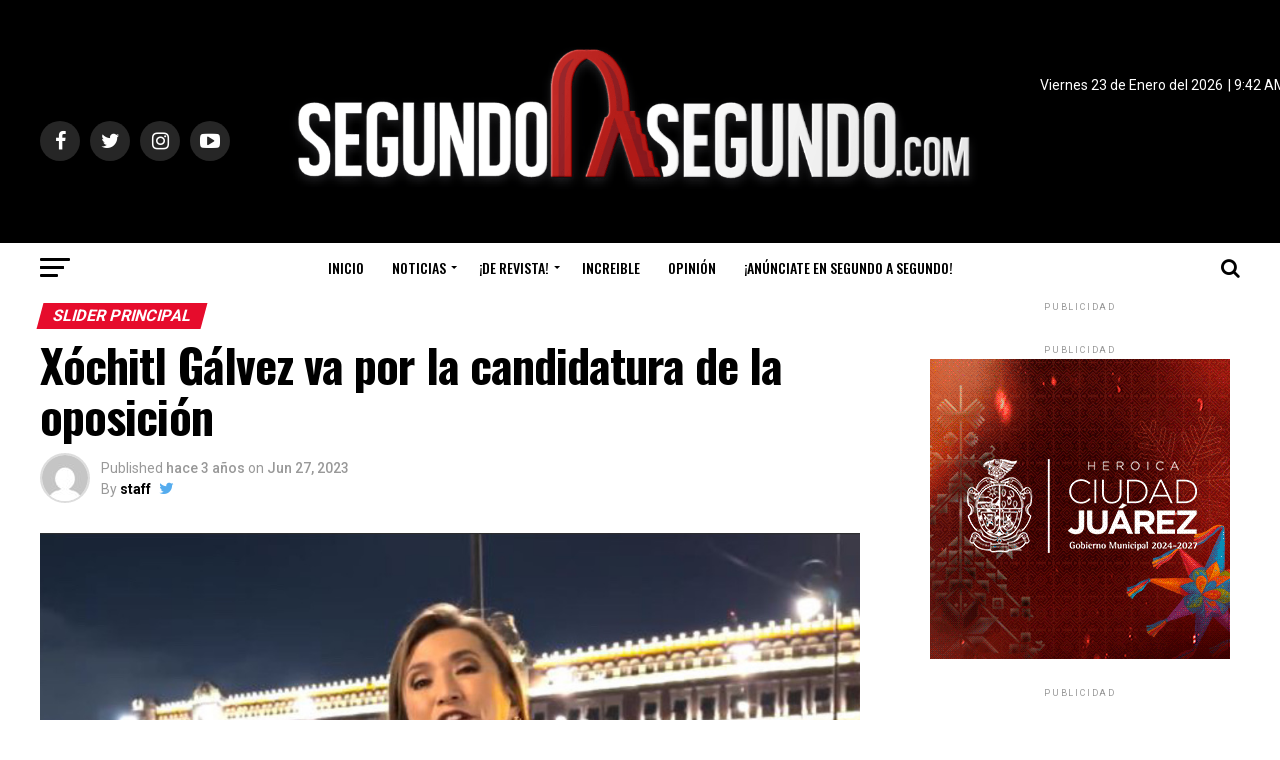

--- FILE ---
content_type: text/html; charset=UTF-8
request_url: https://segundoasegundo.com/xochitl-galvez-va-por-la-candidatura-de-la-oposicion/
body_size: 28920
content:
<!DOCTYPE html>
<html lang="es">
<head>
<meta charset="UTF-8" >
<meta name="viewport" id="viewport" content="width=device-width, initial-scale=1.0, maximum-scale=1.0, minimum-scale=1.0, user-scalable=no" />
<link rel="pingback" href="https://segundoasegundo.com/xmlrpc.php" />
<meta property="og:type" content="article" />
					<meta property="og:image" content="https://segundoasegundo.com/wp-content/uploads/2023/06/E1C32602-6A43-4B42-AEBA-078E0A30D88C-1000x600.jpeg" />
		<meta name="twitter:image" content="https://segundoasegundo.com/wp-content/uploads/2023/06/E1C32602-6A43-4B42-AEBA-078E0A30D88C-1000x600.jpeg" />
	<meta property="og:url" content="https://segundoasegundo.com/xochitl-galvez-va-por-la-candidatura-de-la-oposicion/" />
<meta property="og:title" content="Xóchitl Gálvez va por la candidatura de la oposición" />
<meta property="og:description" content="Xóchitl Gálvez, senadora del PAN, reafirmó su intención de participar en la contienda interna del Frente Amplio por México, rumbo a la candidatura presidencial de oposición y ser “la próxima presidenta de México”. Voy a ser la próxima Presidenta de México. ??#XóchitlVa pic.twitter.com/LoNcr4NJSL &mdash; Xóchitl Gálvez Ruiz (@XochitlGalvez) June 27, 2023 “La puerta de Palacio [&hellip;]" />
<meta name="twitter:card" content="summary">
<meta name="twitter:url" content="https://segundoasegundo.com/xochitl-galvez-va-por-la-candidatura-de-la-oposicion/">
<meta name="twitter:title" content="Xóchitl Gálvez va por la candidatura de la oposición">
<meta name="twitter:description" content="Xóchitl Gálvez, senadora del PAN, reafirmó su intención de participar en la contienda interna del Frente Amplio por México, rumbo a la candidatura presidencial de oposición y ser “la próxima presidenta de México”. Voy a ser la próxima Presidenta de México. ??#XóchitlVa pic.twitter.com/LoNcr4NJSL &mdash; Xóchitl Gálvez Ruiz (@XochitlGalvez) June 27, 2023 “La puerta de Palacio [&hellip;]">
<meta name='robots' content='index, follow, max-snippet:-1, max-image-preview:large, max-video-preview:-1' />

	<!-- This site is optimized with the Yoast SEO plugin v19.9 - https://yoast.com/wordpress/plugins/seo/ -->
	<title>Xóchitl Gálvez va por la candidatura de la oposición - Segundo a Segundo - Noticias de Chihuahua, México y el mundo</title>
	<link rel="canonical" href="https://segundoasegundo.com/xochitl-galvez-va-por-la-candidatura-de-la-oposicion/" />
	<meta name="twitter:label1" content="Escrito por" />
	<meta name="twitter:data1" content="staff" />
	<meta name="twitter:label2" content="Tiempo de lectura" />
	<meta name="twitter:data2" content="1 minuto" />
	<script type="application/ld+json" class="yoast-schema-graph">{"@context":"https://schema.org","@graph":[{"@type":"WebPage","@id":"https://segundoasegundo.com/xochitl-galvez-va-por-la-candidatura-de-la-oposicion/","url":"https://segundoasegundo.com/xochitl-galvez-va-por-la-candidatura-de-la-oposicion/","name":"Xóchitl Gálvez va por la candidatura de la oposición - Segundo a Segundo - Noticias de Chihuahua, México y el mundo","isPartOf":{"@id":"https://segundoasegundo.com/#website"},"primaryImageOfPage":{"@id":"https://segundoasegundo.com/xochitl-galvez-va-por-la-candidatura-de-la-oposicion/#primaryimage"},"image":{"@id":"https://segundoasegundo.com/xochitl-galvez-va-por-la-candidatura-de-la-oposicion/#primaryimage"},"thumbnailUrl":"https://segundoasegundo.com/wp-content/uploads/2023/06/E1C32602-6A43-4B42-AEBA-078E0A30D88C.jpeg","datePublished":"2023-06-27T15:44:45+00:00","dateModified":"2023-06-27T15:44:45+00:00","author":{"@id":"https://segundoasegundo.com/#/schema/person/22af1dc7f2569bb30a74bbbb604b842e"},"inLanguage":"es","potentialAction":[{"@type":"ReadAction","target":["https://segundoasegundo.com/xochitl-galvez-va-por-la-candidatura-de-la-oposicion/"]}]},{"@type":"ImageObject","inLanguage":"es","@id":"https://segundoasegundo.com/xochitl-galvez-va-por-la-candidatura-de-la-oposicion/#primaryimage","url":"https://segundoasegundo.com/wp-content/uploads/2023/06/E1C32602-6A43-4B42-AEBA-078E0A30D88C.jpeg","contentUrl":"https://segundoasegundo.com/wp-content/uploads/2023/06/E1C32602-6A43-4B42-AEBA-078E0A30D88C.jpeg","width":1024,"height":1024},{"@type":"WebSite","@id":"https://segundoasegundo.com/#website","url":"https://segundoasegundo.com/","name":"Segundo a Segundo - Noticias de Chihuahua, México y el mundo","description":"Noticias de Chihuahua, Mexico y el mundo. Informamos con Pasión. Caleb Ordoñez -Director","potentialAction":[{"@type":"SearchAction","target":{"@type":"EntryPoint","urlTemplate":"https://segundoasegundo.com/?s={search_term_string}"},"query-input":"required name=search_term_string"}],"inLanguage":"es"},{"@type":"Person","@id":"https://segundoasegundo.com/#/schema/person/22af1dc7f2569bb30a74bbbb604b842e","name":"staff","image":{"@type":"ImageObject","inLanguage":"es","@id":"https://segundoasegundo.com/#/schema/person/image/","url":"https://secure.gravatar.com/avatar/bc5d344b314fcd80372141d19e052722?s=96&d=mm&r=g","contentUrl":"https://secure.gravatar.com/avatar/bc5d344b314fcd80372141d19e052722?s=96&d=mm&r=g","caption":"staff"},"sameAs":["http://www.facebook.com/notisas"],"url":"https://segundoasegundo.com/author/staff/"}]}</script>
	<!-- / Yoast SEO plugin. -->


<meta name="description" content="Xóchitl Gálvez, senadora del PAN, reafirmó su intención de participar en la contienda interna del Frente Amplio por México, rumbo a la candidatura presidencial de oposición y ser “la próxima presidenta de México”. https://twitter.com/XochitlGalvez/status/1673676892765839370?ref_src=twsrc%5Etfw%7Ctwcamp%5Etweetembed%7Ctwterm%5E1673676892765839370%7Ctwgr%5Ebe03d87432c6d4ae6db67d7a1f916a046d977865%7Ctwcon%5Es1_c10&amp;ref_url=https%3A%2F%2Fd-40131909022631410968.ampproject.net%2F2305252018001%2Fframe.html “La puerta de Palacio Nacional solo se abre de adentro hacia afuera, por eso vamos a&hellip;">
<meta name="robots" content="index, follow">
<meta name="googlebot" content="index, follow, max-snippet:-1, max-image-preview:large, max-video-preview:-1">
<meta name="bingbot" content="index, follow, max-snippet:-1, max-image-preview:large, max-video-preview:-1">
<link rel="canonical" href="https://segundoasegundo.com/xochitl-galvez-va-por-la-candidatura-de-la-oposicion/">
<meta property="og:url" content="https://segundoasegundo.com/xochitl-galvez-va-por-la-candidatura-de-la-oposicion/">
<meta property="og:site_name" content="Segundo a Segundo - Noticias de Chihuahua, México y el mundo">
<meta property="og:locale" content="es_ES">
<meta property="og:type" content="article">
<meta property="article:author" content="">
<meta property="article:publisher" content="">
<meta property="article:section" content="Slider Principal">
<meta property="og:title" content="Xóchitl Gálvez va por la candidatura de la oposición - Segundo a Segundo - Noticias de Chihuahua, México y el mundo">
<meta property="og:description" content="Xóchitl Gálvez, senadora del PAN, reafirmó su intención de participar en la contienda interna del Frente Amplio por México, rumbo a la candidatura presidencial de oposición y ser “la próxima presidenta de México”. https://twitter.com/XochitlGalvez/status/1673676892765839370?ref_src=twsrc%5Etfw%7Ctwcamp%5Etweetembed%7Ctwterm%5E1673676892765839370%7Ctwgr%5Ebe03d87432c6d4ae6db67d7a1f916a046d977865%7Ctwcon%5Es1_c10&amp;ref_url=https%3A%2F%2Fd-40131909022631410968.ampproject.net%2F2305252018001%2Fframe.html “La puerta de Palacio Nacional solo se abre de adentro hacia afuera, por eso vamos a&hellip;">
<meta property="og:image" content="https://segundoasegundo.com/wp-content/uploads/2023/06/E1C32602-6A43-4B42-AEBA-078E0A30D88C.jpeg">
<meta property="og:image:secure_url" content="https://segundoasegundo.com/wp-content/uploads/2023/06/E1C32602-6A43-4B42-AEBA-078E0A30D88C.jpeg">
<meta property="og:image:width" content="1024">
<meta property="og:image:height" content="1024">
<meta property="fb:pages" content="">
<meta property="fb:admins" content="">
<meta property="fb:app_id" content="">
<meta name="twitter:card" content="summary">
<meta name="twitter:site" content="">
<meta name="twitter:creator" content="">
<meta name="twitter:title" content="Xóchitl Gálvez va por la candidatura de la oposición - Segundo a Segundo - Noticias de Chihuahua, México y el mundo">
<meta name="twitter:description" content="Xóchitl Gálvez, senadora del PAN, reafirmó su intención de participar en la contienda interna del Frente Amplio por México, rumbo a la candidatura presidencial de oposición y ser “la próxima presidenta de México”. https://twitter.com/XochitlGalvez/status/1673676892765839370?ref_src=twsrc%5Etfw%7Ctwcamp%5Etweetembed%7Ctwterm%5E1673676892765839370%7Ctwgr%5Ebe03d87432c6d4ae6db67d7a1f916a046d977865%7Ctwcon%5Es1_c10&amp;ref_url=https%3A%2F%2Fd-40131909022631410968.ampproject.net%2F2305252018001%2Fframe.html “La puerta de Palacio Nacional solo se abre de adentro hacia afuera, por eso vamos a&hellip;">
<meta name="twitter:image" content="https://segundoasegundo.com/wp-content/uploads/2023/06/E1C32602-6A43-4B42-AEBA-078E0A30D88C-410x410.jpeg">
<link rel='dns-prefetch' href='//www.googletagmanager.com' />
<link rel='dns-prefetch' href='//fonts.googleapis.com' />
<link rel='dns-prefetch' href='//s.w.org' />
<link rel='dns-prefetch' href='//pagead2.googlesyndication.com' />
<link rel='dns-prefetch' href='//fundingchoicesmessages.google.com' />
<link rel="alternate" type="application/rss+xml" title="Segundo a Segundo - Noticias de Chihuahua, México y el mundo &raquo; Feed" href="https://segundoasegundo.com/feed/" />
<link rel="alternate" type="application/rss+xml" title="Segundo a Segundo - Noticias de Chihuahua, México y el mundo &raquo; Feed de los comentarios" href="https://segundoasegundo.com/comments/feed/" />
<script type="text/javascript">
window._wpemojiSettings = {"baseUrl":"https:\/\/s.w.org\/images\/core\/emoji\/14.0.0\/72x72\/","ext":".png","svgUrl":"https:\/\/s.w.org\/images\/core\/emoji\/14.0.0\/svg\/","svgExt":".svg","source":{"concatemoji":"https:\/\/segundoasegundo.com\/wp-includes\/js\/wp-emoji-release.min.js?ver=6.0.11"}};
/*! This file is auto-generated */
!function(e,a,t){var n,r,o,i=a.createElement("canvas"),p=i.getContext&&i.getContext("2d");function s(e,t){var a=String.fromCharCode,e=(p.clearRect(0,0,i.width,i.height),p.fillText(a.apply(this,e),0,0),i.toDataURL());return p.clearRect(0,0,i.width,i.height),p.fillText(a.apply(this,t),0,0),e===i.toDataURL()}function c(e){var t=a.createElement("script");t.src=e,t.defer=t.type="text/javascript",a.getElementsByTagName("head")[0].appendChild(t)}for(o=Array("flag","emoji"),t.supports={everything:!0,everythingExceptFlag:!0},r=0;r<o.length;r++)t.supports[o[r]]=function(e){if(!p||!p.fillText)return!1;switch(p.textBaseline="top",p.font="600 32px Arial",e){case"flag":return s([127987,65039,8205,9895,65039],[127987,65039,8203,9895,65039])?!1:!s([55356,56826,55356,56819],[55356,56826,8203,55356,56819])&&!s([55356,57332,56128,56423,56128,56418,56128,56421,56128,56430,56128,56423,56128,56447],[55356,57332,8203,56128,56423,8203,56128,56418,8203,56128,56421,8203,56128,56430,8203,56128,56423,8203,56128,56447]);case"emoji":return!s([129777,127995,8205,129778,127999],[129777,127995,8203,129778,127999])}return!1}(o[r]),t.supports.everything=t.supports.everything&&t.supports[o[r]],"flag"!==o[r]&&(t.supports.everythingExceptFlag=t.supports.everythingExceptFlag&&t.supports[o[r]]);t.supports.everythingExceptFlag=t.supports.everythingExceptFlag&&!t.supports.flag,t.DOMReady=!1,t.readyCallback=function(){t.DOMReady=!0},t.supports.everything||(n=function(){t.readyCallback()},a.addEventListener?(a.addEventListener("DOMContentLoaded",n,!1),e.addEventListener("load",n,!1)):(e.attachEvent("onload",n),a.attachEvent("onreadystatechange",function(){"complete"===a.readyState&&t.readyCallback()})),(e=t.source||{}).concatemoji?c(e.concatemoji):e.wpemoji&&e.twemoji&&(c(e.twemoji),c(e.wpemoji)))}(window,document,window._wpemojiSettings);
</script>
<style type="text/css">
img.wp-smiley,
img.emoji {
	display: inline !important;
	border: none !important;
	box-shadow: none !important;
	height: 1em !important;
	width: 1em !important;
	margin: 0 0.07em !important;
	vertical-align: -0.1em !important;
	background: none !important;
	padding: 0 !important;
}
</style>
	<link rel='stylesheet' id='wp-block-library-css'  href='https://segundoasegundo.com/wp-includes/css/dist/block-library/style.min.css?ver=6.0.11' type='text/css' media='all' />
<style id='global-styles-inline-css' type='text/css'>
body{--wp--preset--color--black: #000000;--wp--preset--color--cyan-bluish-gray: #abb8c3;--wp--preset--color--white: #ffffff;--wp--preset--color--pale-pink: #f78da7;--wp--preset--color--vivid-red: #cf2e2e;--wp--preset--color--luminous-vivid-orange: #ff6900;--wp--preset--color--luminous-vivid-amber: #fcb900;--wp--preset--color--light-green-cyan: #7bdcb5;--wp--preset--color--vivid-green-cyan: #00d084;--wp--preset--color--pale-cyan-blue: #8ed1fc;--wp--preset--color--vivid-cyan-blue: #0693e3;--wp--preset--color--vivid-purple: #9b51e0;--wp--preset--gradient--vivid-cyan-blue-to-vivid-purple: linear-gradient(135deg,rgba(6,147,227,1) 0%,rgb(155,81,224) 100%);--wp--preset--gradient--light-green-cyan-to-vivid-green-cyan: linear-gradient(135deg,rgb(122,220,180) 0%,rgb(0,208,130) 100%);--wp--preset--gradient--luminous-vivid-amber-to-luminous-vivid-orange: linear-gradient(135deg,rgba(252,185,0,1) 0%,rgba(255,105,0,1) 100%);--wp--preset--gradient--luminous-vivid-orange-to-vivid-red: linear-gradient(135deg,rgba(255,105,0,1) 0%,rgb(207,46,46) 100%);--wp--preset--gradient--very-light-gray-to-cyan-bluish-gray: linear-gradient(135deg,rgb(238,238,238) 0%,rgb(169,184,195) 100%);--wp--preset--gradient--cool-to-warm-spectrum: linear-gradient(135deg,rgb(74,234,220) 0%,rgb(151,120,209) 20%,rgb(207,42,186) 40%,rgb(238,44,130) 60%,rgb(251,105,98) 80%,rgb(254,248,76) 100%);--wp--preset--gradient--blush-light-purple: linear-gradient(135deg,rgb(255,206,236) 0%,rgb(152,150,240) 100%);--wp--preset--gradient--blush-bordeaux: linear-gradient(135deg,rgb(254,205,165) 0%,rgb(254,45,45) 50%,rgb(107,0,62) 100%);--wp--preset--gradient--luminous-dusk: linear-gradient(135deg,rgb(255,203,112) 0%,rgb(199,81,192) 50%,rgb(65,88,208) 100%);--wp--preset--gradient--pale-ocean: linear-gradient(135deg,rgb(255,245,203) 0%,rgb(182,227,212) 50%,rgb(51,167,181) 100%);--wp--preset--gradient--electric-grass: linear-gradient(135deg,rgb(202,248,128) 0%,rgb(113,206,126) 100%);--wp--preset--gradient--midnight: linear-gradient(135deg,rgb(2,3,129) 0%,rgb(40,116,252) 100%);--wp--preset--duotone--dark-grayscale: url('#wp-duotone-dark-grayscale');--wp--preset--duotone--grayscale: url('#wp-duotone-grayscale');--wp--preset--duotone--purple-yellow: url('#wp-duotone-purple-yellow');--wp--preset--duotone--blue-red: url('#wp-duotone-blue-red');--wp--preset--duotone--midnight: url('#wp-duotone-midnight');--wp--preset--duotone--magenta-yellow: url('#wp-duotone-magenta-yellow');--wp--preset--duotone--purple-green: url('#wp-duotone-purple-green');--wp--preset--duotone--blue-orange: url('#wp-duotone-blue-orange');--wp--preset--font-size--small: 13px;--wp--preset--font-size--medium: 20px;--wp--preset--font-size--large: 36px;--wp--preset--font-size--x-large: 42px;}.has-black-color{color: var(--wp--preset--color--black) !important;}.has-cyan-bluish-gray-color{color: var(--wp--preset--color--cyan-bluish-gray) !important;}.has-white-color{color: var(--wp--preset--color--white) !important;}.has-pale-pink-color{color: var(--wp--preset--color--pale-pink) !important;}.has-vivid-red-color{color: var(--wp--preset--color--vivid-red) !important;}.has-luminous-vivid-orange-color{color: var(--wp--preset--color--luminous-vivid-orange) !important;}.has-luminous-vivid-amber-color{color: var(--wp--preset--color--luminous-vivid-amber) !important;}.has-light-green-cyan-color{color: var(--wp--preset--color--light-green-cyan) !important;}.has-vivid-green-cyan-color{color: var(--wp--preset--color--vivid-green-cyan) !important;}.has-pale-cyan-blue-color{color: var(--wp--preset--color--pale-cyan-blue) !important;}.has-vivid-cyan-blue-color{color: var(--wp--preset--color--vivid-cyan-blue) !important;}.has-vivid-purple-color{color: var(--wp--preset--color--vivid-purple) !important;}.has-black-background-color{background-color: var(--wp--preset--color--black) !important;}.has-cyan-bluish-gray-background-color{background-color: var(--wp--preset--color--cyan-bluish-gray) !important;}.has-white-background-color{background-color: var(--wp--preset--color--white) !important;}.has-pale-pink-background-color{background-color: var(--wp--preset--color--pale-pink) !important;}.has-vivid-red-background-color{background-color: var(--wp--preset--color--vivid-red) !important;}.has-luminous-vivid-orange-background-color{background-color: var(--wp--preset--color--luminous-vivid-orange) !important;}.has-luminous-vivid-amber-background-color{background-color: var(--wp--preset--color--luminous-vivid-amber) !important;}.has-light-green-cyan-background-color{background-color: var(--wp--preset--color--light-green-cyan) !important;}.has-vivid-green-cyan-background-color{background-color: var(--wp--preset--color--vivid-green-cyan) !important;}.has-pale-cyan-blue-background-color{background-color: var(--wp--preset--color--pale-cyan-blue) !important;}.has-vivid-cyan-blue-background-color{background-color: var(--wp--preset--color--vivid-cyan-blue) !important;}.has-vivid-purple-background-color{background-color: var(--wp--preset--color--vivid-purple) !important;}.has-black-border-color{border-color: var(--wp--preset--color--black) !important;}.has-cyan-bluish-gray-border-color{border-color: var(--wp--preset--color--cyan-bluish-gray) !important;}.has-white-border-color{border-color: var(--wp--preset--color--white) !important;}.has-pale-pink-border-color{border-color: var(--wp--preset--color--pale-pink) !important;}.has-vivid-red-border-color{border-color: var(--wp--preset--color--vivid-red) !important;}.has-luminous-vivid-orange-border-color{border-color: var(--wp--preset--color--luminous-vivid-orange) !important;}.has-luminous-vivid-amber-border-color{border-color: var(--wp--preset--color--luminous-vivid-amber) !important;}.has-light-green-cyan-border-color{border-color: var(--wp--preset--color--light-green-cyan) !important;}.has-vivid-green-cyan-border-color{border-color: var(--wp--preset--color--vivid-green-cyan) !important;}.has-pale-cyan-blue-border-color{border-color: var(--wp--preset--color--pale-cyan-blue) !important;}.has-vivid-cyan-blue-border-color{border-color: var(--wp--preset--color--vivid-cyan-blue) !important;}.has-vivid-purple-border-color{border-color: var(--wp--preset--color--vivid-purple) !important;}.has-vivid-cyan-blue-to-vivid-purple-gradient-background{background: var(--wp--preset--gradient--vivid-cyan-blue-to-vivid-purple) !important;}.has-light-green-cyan-to-vivid-green-cyan-gradient-background{background: var(--wp--preset--gradient--light-green-cyan-to-vivid-green-cyan) !important;}.has-luminous-vivid-amber-to-luminous-vivid-orange-gradient-background{background: var(--wp--preset--gradient--luminous-vivid-amber-to-luminous-vivid-orange) !important;}.has-luminous-vivid-orange-to-vivid-red-gradient-background{background: var(--wp--preset--gradient--luminous-vivid-orange-to-vivid-red) !important;}.has-very-light-gray-to-cyan-bluish-gray-gradient-background{background: var(--wp--preset--gradient--very-light-gray-to-cyan-bluish-gray) !important;}.has-cool-to-warm-spectrum-gradient-background{background: var(--wp--preset--gradient--cool-to-warm-spectrum) !important;}.has-blush-light-purple-gradient-background{background: var(--wp--preset--gradient--blush-light-purple) !important;}.has-blush-bordeaux-gradient-background{background: var(--wp--preset--gradient--blush-bordeaux) !important;}.has-luminous-dusk-gradient-background{background: var(--wp--preset--gradient--luminous-dusk) !important;}.has-pale-ocean-gradient-background{background: var(--wp--preset--gradient--pale-ocean) !important;}.has-electric-grass-gradient-background{background: var(--wp--preset--gradient--electric-grass) !important;}.has-midnight-gradient-background{background: var(--wp--preset--gradient--midnight) !important;}.has-small-font-size{font-size: var(--wp--preset--font-size--small) !important;}.has-medium-font-size{font-size: var(--wp--preset--font-size--medium) !important;}.has-large-font-size{font-size: var(--wp--preset--font-size--large) !important;}.has-x-large-font-size{font-size: var(--wp--preset--font-size--x-large) !important;}
</style>
<link rel='stylesheet' id='theiaPostSlider-css'  href='https://segundoasegundo.com/wp-content/plugins/theia-post-slider/css/font-theme.css?ver=1.14.0' type='text/css' media='all' />
<style id='theiaPostSlider-inline-css' type='text/css'>


				.theiaPostSlider_nav.fontTheme ._title,
				.theiaPostSlider_nav.fontTheme ._text {
					line-height: 48px;
				}
	
				.theiaPostSlider_nav.fontTheme ._button {
					color: #f08100;
				}
	
				.theiaPostSlider_nav.fontTheme ._button ._2 span {
					font-size: 48px;
					line-height: 48px;
				}
	
				.theiaPostSlider_nav.fontTheme ._button:hover,
				.theiaPostSlider_nav.fontTheme ._button:focus {
					color: #ffa338;
				}
	
				.theiaPostSlider_nav.fontTheme ._disabled {
					color: #777777 !important;
				}
			
</style>
<link rel='stylesheet' id='theiaPostSlider-font-css'  href='https://segundoasegundo.com/wp-content/plugins/theia-post-slider/fonts/style.css?ver=1.14.0' type='text/css' media='all' />
<link rel='stylesheet' id='mvp-custom-style-css'  href='https://segundoasegundo.com/wp-content/themes/zox-news/style.css?ver=6.0.11' type='text/css' media='all' />
<style id='mvp-custom-style-inline-css' type='text/css'>


#mvp-wallpaper {
	background: url() no-repeat 50% 0;
	}

#mvp-foot-copy a {
	color: #0be6af;
	}

#mvp-content-main p a,
.mvp-post-add-main p a {
	box-shadow: inset 0 -4px 0 #0be6af;
	}

#mvp-content-main p a:hover,
.mvp-post-add-main p a:hover {
	background: #0be6af;
	}

a,
a:visited,
.post-info-name a,
.woocommerce .woocommerce-breadcrumb a {
	color: #ff005b;
	}

#mvp-side-wrap a:hover {
	color: #ff005b;
	}

.mvp-fly-top:hover,
.mvp-vid-box-wrap,
ul.mvp-soc-mob-list li.mvp-soc-mob-com {
	background: #0be6af;
	}

nav.mvp-fly-nav-menu ul li.menu-item-has-children:after,
.mvp-feat1-left-wrap span.mvp-cd-cat,
.mvp-widget-feat1-top-story span.mvp-cd-cat,
.mvp-widget-feat2-left-cont span.mvp-cd-cat,
.mvp-widget-dark-feat span.mvp-cd-cat,
.mvp-widget-dark-sub span.mvp-cd-cat,
.mvp-vid-wide-text span.mvp-cd-cat,
.mvp-feat2-top-text span.mvp-cd-cat,
.mvp-feat3-main-story span.mvp-cd-cat,
.mvp-feat3-sub-text span.mvp-cd-cat,
.mvp-feat4-main-text span.mvp-cd-cat,
.woocommerce-message:before,
.woocommerce-info:before,
.woocommerce-message:before {
	color: #0be6af;
	}

#searchform input,
.mvp-authors-name {
	border-bottom: 1px solid #0be6af;
	}

.mvp-fly-top:hover {
	border-top: 1px solid #0be6af;
	border-left: 1px solid #0be6af;
	border-bottom: 1px solid #0be6af;
	}

.woocommerce .widget_price_filter .ui-slider .ui-slider-handle,
.woocommerce #respond input#submit.alt,
.woocommerce a.button.alt,
.woocommerce button.button.alt,
.woocommerce input.button.alt,
.woocommerce #respond input#submit.alt:hover,
.woocommerce a.button.alt:hover,
.woocommerce button.button.alt:hover,
.woocommerce input.button.alt:hover {
	background-color: #0be6af;
	}

.woocommerce-error,
.woocommerce-info,
.woocommerce-message {
	border-top-color: #0be6af;
	}

ul.mvp-feat1-list-buts li.active span.mvp-feat1-list-but,
span.mvp-widget-home-title,
span.mvp-post-cat,
span.mvp-feat1-pop-head {
	background: #e60c2c;
	}

.woocommerce span.onsale {
	background-color: #e60c2c;
	}

.mvp-widget-feat2-side-more-but,
.woocommerce .star-rating span:before,
span.mvp-prev-next-label,
.mvp-cat-date-wrap .sticky {
	color: #e60c2c !important;
	}

#mvp-main-nav-top,
#mvp-fly-wrap,
.mvp-soc-mob-right,
#mvp-main-nav-small-cont {
	background: #000000;
	}

#mvp-main-nav-small .mvp-fly-but-wrap span,
#mvp-main-nav-small .mvp-search-but-wrap span,
.mvp-nav-top-left .mvp-fly-but-wrap span,
#mvp-fly-wrap .mvp-fly-but-wrap span {
	background: #e60c2c;
	}

.mvp-nav-top-right .mvp-nav-search-but,
span.mvp-fly-soc-head,
.mvp-soc-mob-right i,
#mvp-main-nav-small span.mvp-nav-search-but,
#mvp-main-nav-small .mvp-nav-menu ul li a  {
	color: #e60c2c;
	}

#mvp-main-nav-small .mvp-nav-menu ul li.menu-item-has-children a:after {
	border-color: #e60c2c transparent transparent transparent;
	}

#mvp-nav-top-wrap span.mvp-nav-search-but:hover,
#mvp-main-nav-small span.mvp-nav-search-but:hover {
	color: #0be6af;
	}

#mvp-nav-top-wrap .mvp-fly-but-wrap:hover span,
#mvp-main-nav-small .mvp-fly-but-wrap:hover span,
span.mvp-woo-cart-num:hover {
	background: #0be6af;
	}

#mvp-main-nav-bot-cont {
	background: #ffffff;
	}

#mvp-nav-bot-wrap .mvp-fly-but-wrap span,
#mvp-nav-bot-wrap .mvp-search-but-wrap span {
	background: #000000;
	}

#mvp-nav-bot-wrap span.mvp-nav-search-but,
#mvp-nav-bot-wrap .mvp-nav-menu ul li a {
	color: #000000;
	}

#mvp-nav-bot-wrap .mvp-nav-menu ul li.menu-item-has-children a:after {
	border-color: #000000 transparent transparent transparent;
	}

.mvp-nav-menu ul li:hover a {
	border-bottom: 5px solid #0be6af;
	}

#mvp-nav-bot-wrap .mvp-fly-but-wrap:hover span {
	background: #0be6af;
	}

#mvp-nav-bot-wrap span.mvp-nav-search-but:hover {
	color: #0be6af;
	}

body,
.mvp-feat1-feat-text p,
.mvp-feat2-top-text p,
.mvp-feat3-main-text p,
.mvp-feat3-sub-text p,
#searchform input,
.mvp-author-info-text,
span.mvp-post-excerpt,
.mvp-nav-menu ul li ul.sub-menu li a,
nav.mvp-fly-nav-menu ul li a,
.mvp-ad-label,
span.mvp-feat-caption,
.mvp-post-tags a,
.mvp-post-tags a:visited,
span.mvp-author-box-name a,
#mvp-author-box-text p,
.mvp-post-gallery-text p,
ul.mvp-soc-mob-list li span,
#comments,
h3#reply-title,
h2.comments,
#mvp-foot-copy p,
span.mvp-fly-soc-head,
.mvp-post-tags-header,
span.mvp-prev-next-label,
span.mvp-post-add-link-but,
#mvp-comments-button a,
#mvp-comments-button span.mvp-comment-but-text,
.woocommerce ul.product_list_widget span.product-title,
.woocommerce ul.product_list_widget li a,
.woocommerce #reviews #comments ol.commentlist li .comment-text p.meta,
.woocommerce div.product p.price,
.woocommerce div.product p.price ins,
.woocommerce div.product p.price del,
.woocommerce ul.products li.product .price del,
.woocommerce ul.products li.product .price ins,
.woocommerce ul.products li.product .price,
.woocommerce #respond input#submit,
.woocommerce a.button,
.woocommerce button.button,
.woocommerce input.button,
.woocommerce .widget_price_filter .price_slider_amount .button,
.woocommerce span.onsale,
.woocommerce-review-link,
#woo-content p.woocommerce-result-count,
.woocommerce div.product .woocommerce-tabs ul.tabs li a,
a.mvp-inf-more-but,
span.mvp-cont-read-but,
span.mvp-cd-cat,
span.mvp-cd-date,
.mvp-feat4-main-text p,
span.mvp-woo-cart-num,
span.mvp-widget-home-title2,
.wp-caption,
#mvp-content-main p.wp-caption-text,
.gallery-caption,
.mvp-post-add-main p.wp-caption-text,
#bbpress-forums,
#bbpress-forums p,
.protected-post-form input,
#mvp-feat6-text p {
	font-family: 'Roboto', sans-serif;
	}

.mvp-blog-story-text p,
span.mvp-author-page-desc,
#mvp-404 p,
.mvp-widget-feat1-bot-text p,
.mvp-widget-feat2-left-text p,
.mvp-flex-story-text p,
.mvp-search-text p,
#mvp-content-main p,
.mvp-post-add-main p,
.rwp-summary,
.rwp-u-review__comment,
.mvp-feat5-mid-main-text p,
.mvp-feat5-small-main-text p {
	font-family: 'PT Serif', sans-serif;
	}

.mvp-nav-menu ul li a,
#mvp-foot-menu ul li a {
	font-family: 'Oswald', sans-serif;
	}


.mvp-feat1-sub-text h2,
.mvp-feat1-pop-text h2,
.mvp-feat1-list-text h2,
.mvp-widget-feat1-top-text h2,
.mvp-widget-feat1-bot-text h2,
.mvp-widget-dark-feat-text h2,
.mvp-widget-dark-sub-text h2,
.mvp-widget-feat2-left-text h2,
.mvp-widget-feat2-right-text h2,
.mvp-blog-story-text h2,
.mvp-flex-story-text h2,
.mvp-vid-wide-more-text p,
.mvp-prev-next-text p,
.mvp-related-text,
.mvp-post-more-text p,
h2.mvp-authors-latest a,
.mvp-feat2-bot-text h2,
.mvp-feat3-sub-text h2,
.mvp-feat3-main-text h2,
.mvp-feat4-main-text h2,
.mvp-feat5-text h2,
.mvp-feat5-mid-main-text h2,
.mvp-feat5-small-main-text h2,
.mvp-feat5-mid-sub-text h2,
#mvp-feat6-text h2 {
	font-family: 'Oswald', sans-serif;
	}

.mvp-feat2-top-text h2,
.mvp-feat1-feat-text h2,
h1.mvp-post-title,
h1.mvp-post-title-wide,
.mvp-drop-nav-title h4,
#mvp-content-main blockquote p,
.mvp-post-add-main blockquote p,
#mvp-404 h1,
#woo-content h1.page-title,
.woocommerce div.product .product_title,
.woocommerce ul.products li.product h3 {
	font-family: 'Oswald', sans-serif;
	}

span.mvp-feat1-pop-head,
.mvp-feat1-pop-text:before,
span.mvp-feat1-list-but,
span.mvp-widget-home-title,
.mvp-widget-feat2-side-more,
span.mvp-post-cat,
span.mvp-page-head,
h1.mvp-author-top-head,
.mvp-authors-name,
#mvp-content-main h1,
#mvp-content-main h2,
#mvp-content-main h3,
#mvp-content-main h4,
#mvp-content-main h5,
#mvp-content-main h6,
.woocommerce .related h2,
.woocommerce div.product .woocommerce-tabs .panel h2,
.woocommerce div.product .product_title,
.mvp-feat5-side-list .mvp-feat1-list-img:after {
	font-family: 'Roboto', sans-serif;
	}

	

	#mvp-leader-wrap {
		position: relative;
		}
	#mvp-site-main {
		margin-top: 0;
		}
	#mvp-leader-wrap {
		top: 0 !important;
		}
		

	.mvp-nav-links {
		display: none;
		}
		
</style>
<link rel='stylesheet' id='mvp-reset-css'  href='https://segundoasegundo.com/wp-content/themes/zox-news/css/reset.css?ver=6.0.11' type='text/css' media='all' />
<link rel='stylesheet' id='fontawesome-css'  href='https://segundoasegundo.com/wp-content/themes/zox-news/font-awesome/css/font-awesome.css?ver=6.0.11' type='text/css' media='all' />
<link rel='stylesheet' id='mvp-fonts-css'  href='//fonts.googleapis.com/css?family=Advent+Pro%3A700%26subset%3Dlatin%2Clatin-ext%2Ccyrillic%2Ccyrillic-ext%2Cgreek-ext%2Cgreek%2Cvietnamese%7COpen+Sans%3A700%26subset%3Dlatin%2Clatin-ext%2Ccyrillic%2Ccyrillic-ext%2Cgreek-ext%2Cgreek%2Cvietnamese%7CAnton%3A400%26subset%3Dlatin%2Clatin-ext%2Ccyrillic%2Ccyrillic-ext%2Cgreek-ext%2Cgreek%2Cvietnamese%7COswald%3A100%2C200%2C300%2C400%2C500%2C600%2C700%2C800%2C900%26subset%3Dlatin%2Clatin-ext%2Ccyrillic%2Ccyrillic-ext%2Cgreek-ext%2Cgreek%2Cvietnamese%7COswald%3A100%2C200%2C300%2C400%2C500%2C600%2C700%2C800%2C900%26subset%3Dlatin%2Clatin-ext%2Ccyrillic%2Ccyrillic-ext%2Cgreek-ext%2Cgreek%2Cvietnamese%7CRoboto%3A100%2C200%2C300%2C400%2C500%2C600%2C700%2C800%2C900%26subset%3Dlatin%2Clatin-ext%2Ccyrillic%2Ccyrillic-ext%2Cgreek-ext%2Cgreek%2Cvietnamese%7CRoboto%3A100%2C200%2C300%2C400%2C500%2C600%2C700%2C800%2C900%26subset%3Dlatin%2Clatin-ext%2Ccyrillic%2Ccyrillic-ext%2Cgreek-ext%2Cgreek%2Cvietnamese%7CPT+Serif%3A100%2C200%2C300%2C400%2C500%2C600%2C700%2C800%2C900%26subset%3Dlatin%2Clatin-ext%2Ccyrillic%2Ccyrillic-ext%2Cgreek-ext%2Cgreek%2Cvietnamese%7COswald%3A100%2C200%2C300%2C400%2C500%2C600%2C700%2C800%2C900%26subset%3Dlatin%2Clatin-ext%2Ccyrillic%2Ccyrillic-ext%2Cgreek-ext%2Cgreek%2Cvietnamese' type='text/css' media='all' />
<link rel='stylesheet' id='mvp-media-queries-css'  href='https://segundoasegundo.com/wp-content/themes/zox-news/css/media-queries.css?ver=6.0.11' type='text/css' media='all' />
<script type='text/javascript' src='https://segundoasegundo.com/wp-includes/js/jquery/jquery.min.js?ver=3.6.0' defer onload='' id='jquery-core-js'></script>
<script type='text/javascript' src='https://segundoasegundo.com/wp-includes/js/jquery/jquery-migrate.min.js?ver=3.3.2' defer onload='' id='jquery-migrate-js'></script>
<script type='text/javascript' src='https://segundoasegundo.com/wp-content/plugins/theia-post-slider/js/balupton-history.js/jquery.history.js?ver=1.7.1' defer onload='' id='history.js-js'></script>
<script type='text/javascript' src='https://segundoasegundo.com/wp-content/plugins/theia-post-slider/js/async.min.js?ver=14.09.2014' defer onload='' id='async.js-js'></script>
<script type='text/javascript' src='https://segundoasegundo.com/wp-content/plugins/theia-post-slider/js/tps.js?ver=1.14.0' defer onload='' id='theiaPostSlider/theiaPostSlider.js-js'></script>
<script type='text/javascript' src='https://segundoasegundo.com/wp-content/plugins/theia-post-slider/js/main.js?ver=1.14.0' defer onload='' id='theiaPostSlider/main.js-js'></script>
<script type='text/javascript' src='https://segundoasegundo.com/wp-content/plugins/theia-post-slider/js/tps-transition-slide.js?ver=1.14.0' defer onload='' id='theiaPostSlider/transition.js-js'></script>

<!-- Fragmento de código de la etiqueta de Google (gtag.js) añadida por Site Kit -->

<!-- Fragmento de código de Google Analytics añadido por Site Kit -->
<script type='text/javascript' src='https://www.googletagmanager.com/gtag/js?id=G-QD6XDBF0RQ' id='google_gtagjs-js' async></script>
<script type='text/javascript' id='google_gtagjs-js-after'>
window.dataLayer = window.dataLayer || [];function gtag(){dataLayer.push(arguments);}
gtag("set","linker",{"domains":["segundoasegundo.com"]});
gtag("js", new Date());
gtag("set", "developer_id.dZTNiMT", true);
gtag("config", "G-QD6XDBF0RQ");
</script>

<!-- Finalizar fragmento de código de la etiqueta de Google (gtags.js) añadida por Site Kit -->
<link rel="https://api.w.org/" href="https://segundoasegundo.com/wp-json/" /><link rel="alternate" type="application/json" href="https://segundoasegundo.com/wp-json/wp/v2/posts/284331" /><link rel="EditURI" type="application/rsd+xml" title="RSD" href="https://segundoasegundo.com/xmlrpc.php?rsd" />
<link rel="wlwmanifest" type="application/wlwmanifest+xml" href="https://segundoasegundo.com/wp-includes/wlwmanifest.xml" /> 
<meta name="generator" content="WordPress 6.0.11" />
<link rel='shortlink' href='https://segundoasegundo.com/?p=284331' />
<link rel="alternate" type="application/json+oembed" href="https://segundoasegundo.com/wp-json/oembed/1.0/embed?url=https%3A%2F%2Fsegundoasegundo.com%2Fxochitl-galvez-va-por-la-candidatura-de-la-oposicion%2F" />
<link rel="alternate" type="text/xml+oembed" href="https://segundoasegundo.com/wp-json/oembed/1.0/embed?url=https%3A%2F%2Fsegundoasegundo.com%2Fxochitl-galvez-va-por-la-candidatura-de-la-oposicion%2F&#038;format=xml" />
<!-- Start Alexa Certify Javascript -->
<script type="text/javascript">
_atrk_opts = { atrk_acct:"LjwGn1QolK10em", domain:"segundoasegundo.com",dynamic: true};
(function() { var as = document.createElement('script'); as.type = 'text/javascript'; as.async = true; as.src = "https://d31qbv1cthcecs.cloudfront.net/atrk.js"; var s = document.getElementsByTagName('script')[0];s.parentNode.insertBefore(as, s); })();
</script>
<noscript><img src="https://d5nxst8fruw4z.cloudfront.net/atrk.gif?account=LjwGn1QolK10em" style="display:none" height="1" width="1" alt="" /></noscript>
<!-- End Alexa Certify Javascript -->
<meta name="generator" content="Site Kit by Google 1.156.0" />
<!-- Metaetiquetas de Google AdSense añadidas por Site Kit -->
<meta name="google-adsense-platform-account" content="ca-host-pub-2644536267352236">
<meta name="google-adsense-platform-domain" content="sitekit.withgoogle.com">
<!-- Acabar con las metaetiquetas de Google AdSense añadidas por Site Kit -->

<!-- Fragmento de código de Google Adsense añadido por Site Kit -->
<script async="async" src="https://pagead2.googlesyndication.com/pagead/js/adsbygoogle.js?client=ca-pub-9728238106931217&amp;host=ca-host-pub-2644536267352236" crossorigin="anonymous" type="text/javascript"></script>

<!-- Final del fragmento de código de Google Adsense añadido por Site Kit -->

<!-- Fragmento de código de recuperación de bloqueo de anuncios de Google AdSense añadido por Site Kit. -->
<script async src="https://fundingchoicesmessages.google.com/i/pub-9728238106931217?ers=1"></script><script>(function() {function signalGooglefcPresent() {if (!window.frames['googlefcPresent']) {if (document.body) {const iframe = document.createElement('iframe'); iframe.style = 'width: 0; height: 0; border: none; z-index: -1000; left: -1000px; top: -1000px;'; iframe.style.display = 'none'; iframe.name = 'googlefcPresent'; document.body.appendChild(iframe);} else {setTimeout(signalGooglefcPresent, 0);}}}signalGooglefcPresent();})();</script>
<!-- Fragmento de código de finalización de recuperación de bloqueo de anuncios de Google AdSense añadido por Site Kit. -->

<!-- Fragmento de código de protección de errores de recuperación de bloqueo de anuncios de Google AdSense añadido por Site Kit. -->
<script>(function(){'use strict';function aa(a){var b=0;return function(){return b<a.length?{done:!1,value:a[b++]}:{done:!0}}}var ba=typeof Object.defineProperties=="function"?Object.defineProperty:function(a,b,c){if(a==Array.prototype||a==Object.prototype)return a;a[b]=c.value;return a};
function ca(a){a=["object"==typeof globalThis&&globalThis,a,"object"==typeof window&&window,"object"==typeof self&&self,"object"==typeof global&&global];for(var b=0;b<a.length;++b){var c=a[b];if(c&&c.Math==Math)return c}throw Error("Cannot find global object");}var da=ca(this);function l(a,b){if(b)a:{var c=da;a=a.split(".");for(var d=0;d<a.length-1;d++){var e=a[d];if(!(e in c))break a;c=c[e]}a=a[a.length-1];d=c[a];b=b(d);b!=d&&b!=null&&ba(c,a,{configurable:!0,writable:!0,value:b})}}
function ea(a){return a.raw=a}function n(a){var b=typeof Symbol!="undefined"&&Symbol.iterator&&a[Symbol.iterator];if(b)return b.call(a);if(typeof a.length=="number")return{next:aa(a)};throw Error(String(a)+" is not an iterable or ArrayLike");}function fa(a){for(var b,c=[];!(b=a.next()).done;)c.push(b.value);return c}var ha=typeof Object.create=="function"?Object.create:function(a){function b(){}b.prototype=a;return new b},p;
if(typeof Object.setPrototypeOf=="function")p=Object.setPrototypeOf;else{var q;a:{var ja={a:!0},ka={};try{ka.__proto__=ja;q=ka.a;break a}catch(a){}q=!1}p=q?function(a,b){a.__proto__=b;if(a.__proto__!==b)throw new TypeError(a+" is not extensible");return a}:null}var la=p;
function t(a,b){a.prototype=ha(b.prototype);a.prototype.constructor=a;if(la)la(a,b);else for(var c in b)if(c!="prototype")if(Object.defineProperties){var d=Object.getOwnPropertyDescriptor(b,c);d&&Object.defineProperty(a,c,d)}else a[c]=b[c];a.A=b.prototype}function ma(){for(var a=Number(this),b=[],c=a;c<arguments.length;c++)b[c-a]=arguments[c];return b}l("Object.is",function(a){return a?a:function(b,c){return b===c?b!==0||1/b===1/c:b!==b&&c!==c}});
l("Array.prototype.includes",function(a){return a?a:function(b,c){var d=this;d instanceof String&&(d=String(d));var e=d.length;c=c||0;for(c<0&&(c=Math.max(c+e,0));c<e;c++){var f=d[c];if(f===b||Object.is(f,b))return!0}return!1}});
l("String.prototype.includes",function(a){return a?a:function(b,c){if(this==null)throw new TypeError("The 'this' value for String.prototype.includes must not be null or undefined");if(b instanceof RegExp)throw new TypeError("First argument to String.prototype.includes must not be a regular expression");return this.indexOf(b,c||0)!==-1}});l("Number.MAX_SAFE_INTEGER",function(){return 9007199254740991});
l("Number.isFinite",function(a){return a?a:function(b){return typeof b!=="number"?!1:!isNaN(b)&&b!==Infinity&&b!==-Infinity}});l("Number.isInteger",function(a){return a?a:function(b){return Number.isFinite(b)?b===Math.floor(b):!1}});l("Number.isSafeInteger",function(a){return a?a:function(b){return Number.isInteger(b)&&Math.abs(b)<=Number.MAX_SAFE_INTEGER}});
l("Math.trunc",function(a){return a?a:function(b){b=Number(b);if(isNaN(b)||b===Infinity||b===-Infinity||b===0)return b;var c=Math.floor(Math.abs(b));return b<0?-c:c}});/*

 Copyright The Closure Library Authors.
 SPDX-License-Identifier: Apache-2.0
*/
var u=this||self;function v(a,b){a:{var c=["CLOSURE_FLAGS"];for(var d=u,e=0;e<c.length;e++)if(d=d[c[e]],d==null){c=null;break a}c=d}a=c&&c[a];return a!=null?a:b}function w(a){return a};function na(a){u.setTimeout(function(){throw a;},0)};var oa=v(610401301,!1),pa=v(188588736,!0),qa=v(645172343,v(1,!0));var x,ra=u.navigator;x=ra?ra.userAgentData||null:null;function z(a){return oa?x?x.brands.some(function(b){return(b=b.brand)&&b.indexOf(a)!=-1}):!1:!1}function A(a){var b;a:{if(b=u.navigator)if(b=b.userAgent)break a;b=""}return b.indexOf(a)!=-1};function B(){return oa?!!x&&x.brands.length>0:!1}function C(){return B()?z("Chromium"):(A("Chrome")||A("CriOS"))&&!(B()?0:A("Edge"))||A("Silk")};var sa=B()?!1:A("Trident")||A("MSIE");!A("Android")||C();C();A("Safari")&&(C()||(B()?0:A("Coast"))||(B()?0:A("Opera"))||(B()?0:A("Edge"))||(B()?z("Microsoft Edge"):A("Edg/"))||B()&&z("Opera"));var ta={},D=null;var ua=typeof Uint8Array!=="undefined",va=!sa&&typeof btoa==="function";var wa;function E(){return typeof BigInt==="function"};var F=typeof Symbol==="function"&&typeof Symbol()==="symbol";function xa(a){return typeof Symbol==="function"&&typeof Symbol()==="symbol"?Symbol():a}var G=xa(),ya=xa("2ex");var za=F?function(a,b){a[G]|=b}:function(a,b){a.g!==void 0?a.g|=b:Object.defineProperties(a,{g:{value:b,configurable:!0,writable:!0,enumerable:!1}})},H=F?function(a){return a[G]|0}:function(a){return a.g|0},I=F?function(a){return a[G]}:function(a){return a.g},J=F?function(a,b){a[G]=b}:function(a,b){a.g!==void 0?a.g=b:Object.defineProperties(a,{g:{value:b,configurable:!0,writable:!0,enumerable:!1}})};function Aa(a,b){J(b,(a|0)&-14591)}function Ba(a,b){J(b,(a|34)&-14557)};var K={},Ca={};function Da(a){return!(!a||typeof a!=="object"||a.g!==Ca)}function Ea(a){return a!==null&&typeof a==="object"&&!Array.isArray(a)&&a.constructor===Object}function L(a,b,c){if(!Array.isArray(a)||a.length)return!1;var d=H(a);if(d&1)return!0;if(!(b&&(Array.isArray(b)?b.includes(c):b.has(c))))return!1;J(a,d|1);return!0};var M=0,N=0;function Fa(a){var b=a>>>0;M=b;N=(a-b)/4294967296>>>0}function Ga(a){if(a<0){Fa(-a);var b=n(Ha(M,N));a=b.next().value;b=b.next().value;M=a>>>0;N=b>>>0}else Fa(a)}function Ia(a,b){b>>>=0;a>>>=0;if(b<=2097151)var c=""+(4294967296*b+a);else E()?c=""+(BigInt(b)<<BigInt(32)|BigInt(a)):(c=(a>>>24|b<<8)&16777215,b=b>>16&65535,a=(a&16777215)+c*6777216+b*6710656,c+=b*8147497,b*=2,a>=1E7&&(c+=a/1E7>>>0,a%=1E7),c>=1E7&&(b+=c/1E7>>>0,c%=1E7),c=b+Ja(c)+Ja(a));return c}
function Ja(a){a=String(a);return"0000000".slice(a.length)+a}function Ha(a,b){b=~b;a?a=~a+1:b+=1;return[a,b]};var Ka=/^-?([1-9][0-9]*|0)(\.[0-9]+)?$/;var O;function La(a,b){O=b;a=new a(b);O=void 0;return a}
function P(a,b,c){a==null&&(a=O);O=void 0;if(a==null){var d=96;c?(a=[c],d|=512):a=[];b&&(d=d&-16760833|(b&1023)<<14)}else{if(!Array.isArray(a))throw Error("narr");d=H(a);if(d&2048)throw Error("farr");if(d&64)return a;d|=64;if(c&&(d|=512,c!==a[0]))throw Error("mid");a:{c=a;var e=c.length;if(e){var f=e-1;if(Ea(c[f])){d|=256;b=f-(+!!(d&512)-1);if(b>=1024)throw Error("pvtlmt");d=d&-16760833|(b&1023)<<14;break a}}if(b){b=Math.max(b,e-(+!!(d&512)-1));if(b>1024)throw Error("spvt");d=d&-16760833|(b&1023)<<
14}}}J(a,d);return a};function Ma(a){switch(typeof a){case "number":return isFinite(a)?a:String(a);case "boolean":return a?1:0;case "object":if(a)if(Array.isArray(a)){if(L(a,void 0,0))return}else if(ua&&a!=null&&a instanceof Uint8Array){if(va){for(var b="",c=0,d=a.length-10240;c<d;)b+=String.fromCharCode.apply(null,a.subarray(c,c+=10240));b+=String.fromCharCode.apply(null,c?a.subarray(c):a);a=btoa(b)}else{b===void 0&&(b=0);if(!D){D={};c="ABCDEFGHIJKLMNOPQRSTUVWXYZabcdefghijklmnopqrstuvwxyz0123456789".split("");d=["+/=",
"+/","-_=","-_.","-_"];for(var e=0;e<5;e++){var f=c.concat(d[e].split(""));ta[e]=f;for(var g=0;g<f.length;g++){var h=f[g];D[h]===void 0&&(D[h]=g)}}}b=ta[b];c=Array(Math.floor(a.length/3));d=b[64]||"";for(e=f=0;f<a.length-2;f+=3){var k=a[f],m=a[f+1];h=a[f+2];g=b[k>>2];k=b[(k&3)<<4|m>>4];m=b[(m&15)<<2|h>>6];h=b[h&63];c[e++]=g+k+m+h}g=0;h=d;switch(a.length-f){case 2:g=a[f+1],h=b[(g&15)<<2]||d;case 1:a=a[f],c[e]=b[a>>2]+b[(a&3)<<4|g>>4]+h+d}a=c.join("")}return a}}return a};function Na(a,b,c){a=Array.prototype.slice.call(a);var d=a.length,e=b&256?a[d-1]:void 0;d+=e?-1:0;for(b=b&512?1:0;b<d;b++)a[b]=c(a[b]);if(e){b=a[b]={};for(var f in e)Object.prototype.hasOwnProperty.call(e,f)&&(b[f]=c(e[f]))}return a}function Oa(a,b,c,d,e){if(a!=null){if(Array.isArray(a))a=L(a,void 0,0)?void 0:e&&H(a)&2?a:Pa(a,b,c,d!==void 0,e);else if(Ea(a)){var f={},g;for(g in a)Object.prototype.hasOwnProperty.call(a,g)&&(f[g]=Oa(a[g],b,c,d,e));a=f}else a=b(a,d);return a}}
function Pa(a,b,c,d,e){var f=d||c?H(a):0;d=d?!!(f&32):void 0;a=Array.prototype.slice.call(a);for(var g=0;g<a.length;g++)a[g]=Oa(a[g],b,c,d,e);c&&c(f,a);return a}function Qa(a){return a.s===K?a.toJSON():Ma(a)};function Ra(a,b,c){c=c===void 0?Ba:c;if(a!=null){if(ua&&a instanceof Uint8Array)return b?a:new Uint8Array(a);if(Array.isArray(a)){var d=H(a);if(d&2)return a;b&&(b=d===0||!!(d&32)&&!(d&64||!(d&16)));return b?(J(a,(d|34)&-12293),a):Pa(a,Ra,d&4?Ba:c,!0,!0)}a.s===K&&(c=a.h,d=I(c),a=d&2?a:La(a.constructor,Sa(c,d,!0)));return a}}function Sa(a,b,c){var d=c||b&2?Ba:Aa,e=!!(b&32);a=Na(a,b,function(f){return Ra(f,e,d)});za(a,32|(c?2:0));return a};function Ta(a,b){a=a.h;return Ua(a,I(a),b)}function Va(a,b,c,d){b=d+(+!!(b&512)-1);if(!(b<0||b>=a.length||b>=c))return a[b]}
function Ua(a,b,c,d){if(c===-1)return null;var e=b>>14&1023||536870912;if(c>=e){if(b&256)return a[a.length-1][c]}else{var f=a.length;if(d&&b&256&&(d=a[f-1][c],d!=null)){if(Va(a,b,e,c)&&ya!=null){var g;a=(g=wa)!=null?g:wa={};g=a[ya]||0;g>=4||(a[ya]=g+1,g=Error(),g.__closure__error__context__984382||(g.__closure__error__context__984382={}),g.__closure__error__context__984382.severity="incident",na(g))}return d}return Va(a,b,e,c)}}
function Wa(a,b,c,d,e){var f=b>>14&1023||536870912;if(c>=f||e&&!qa){var g=b;if(b&256)e=a[a.length-1];else{if(d==null)return;e=a[f+(+!!(b&512)-1)]={};g|=256}e[c]=d;c<f&&(a[c+(+!!(b&512)-1)]=void 0);g!==b&&J(a,g)}else a[c+(+!!(b&512)-1)]=d,b&256&&(a=a[a.length-1],c in a&&delete a[c])}
function Xa(a,b){var c=Ya;var d=d===void 0?!1:d;var e=a.h;var f=I(e),g=Ua(e,f,b,d);if(g!=null&&typeof g==="object"&&g.s===K)c=g;else if(Array.isArray(g)){var h=H(g),k=h;k===0&&(k|=f&32);k|=f&2;k!==h&&J(g,k);c=new c(g)}else c=void 0;c!==g&&c!=null&&Wa(e,f,b,c,d);e=c;if(e==null)return e;a=a.h;f=I(a);f&2||(g=e,c=g.h,h=I(c),g=h&2?La(g.constructor,Sa(c,h,!1)):g,g!==e&&(e=g,Wa(a,f,b,e,d)));return e}function Za(a,b){a=Ta(a,b);return a==null||typeof a==="string"?a:void 0}
function $a(a,b){var c=c===void 0?0:c;a=Ta(a,b);if(a!=null)if(b=typeof a,b==="number"?Number.isFinite(a):b!=="string"?0:Ka.test(a))if(typeof a==="number"){if(a=Math.trunc(a),!Number.isSafeInteger(a)){Ga(a);b=M;var d=N;if(a=d&2147483648)b=~b+1>>>0,d=~d>>>0,b==0&&(d=d+1>>>0);b=d*4294967296+(b>>>0);a=a?-b:b}}else if(b=Math.trunc(Number(a)),Number.isSafeInteger(b))a=String(b);else{if(b=a.indexOf("."),b!==-1&&(a=a.substring(0,b)),!(a[0]==="-"?a.length<20||a.length===20&&Number(a.substring(0,7))>-922337:
a.length<19||a.length===19&&Number(a.substring(0,6))<922337)){if(a.length<16)Ga(Number(a));else if(E())a=BigInt(a),M=Number(a&BigInt(4294967295))>>>0,N=Number(a>>BigInt(32)&BigInt(4294967295));else{b=+(a[0]==="-");N=M=0;d=a.length;for(var e=b,f=(d-b)%6+b;f<=d;e=f,f+=6)e=Number(a.slice(e,f)),N*=1E6,M=M*1E6+e,M>=4294967296&&(N+=Math.trunc(M/4294967296),N>>>=0,M>>>=0);b&&(b=n(Ha(M,N)),a=b.next().value,b=b.next().value,M=a,N=b)}a=M;b=N;b&2147483648?E()?a=""+(BigInt(b|0)<<BigInt(32)|BigInt(a>>>0)):(b=
n(Ha(a,b)),a=b.next().value,b=b.next().value,a="-"+Ia(a,b)):a=Ia(a,b)}}else a=void 0;return a!=null?a:c}function R(a,b){var c=c===void 0?"":c;a=Za(a,b);return a!=null?a:c};var S;function T(a,b,c){this.h=P(a,b,c)}T.prototype.toJSON=function(){return ab(this)};T.prototype.s=K;T.prototype.toString=function(){try{return S=!0,ab(this).toString()}finally{S=!1}};
function ab(a){var b=S?a.h:Pa(a.h,Qa,void 0,void 0,!1);var c=!S;var d=pa?void 0:a.constructor.v;var e=I(c?a.h:b);if(a=b.length){var f=b[a-1],g=Ea(f);g?a--:f=void 0;e=+!!(e&512)-1;var h=b;if(g){b:{var k=f;var m={};g=!1;if(k)for(var r in k)if(Object.prototype.hasOwnProperty.call(k,r))if(isNaN(+r))m[r]=k[r];else{var y=k[r];Array.isArray(y)&&(L(y,d,+r)||Da(y)&&y.size===0)&&(y=null);y==null&&(g=!0);y!=null&&(m[r]=y)}if(g){for(var Q in m)break b;m=null}else m=k}k=m==null?f!=null:m!==f}for(var ia;a>0;a--){Q=
a-1;r=h[Q];Q-=e;if(!(r==null||L(r,d,Q)||Da(r)&&r.size===0))break;ia=!0}if(h!==b||k||ia){if(!c)h=Array.prototype.slice.call(h,0,a);else if(ia||k||m)h.length=a;m&&h.push(m)}b=h}return b};function bb(a){return function(b){if(b==null||b=="")b=new a;else{b=JSON.parse(b);if(!Array.isArray(b))throw Error("dnarr");za(b,32);b=La(a,b)}return b}};function cb(a){this.h=P(a)}t(cb,T);var db=bb(cb);var U;function V(a){this.g=a}V.prototype.toString=function(){return this.g+""};var eb={};function fb(a){if(U===void 0){var b=null;var c=u.trustedTypes;if(c&&c.createPolicy){try{b=c.createPolicy("goog#html",{createHTML:w,createScript:w,createScriptURL:w})}catch(d){u.console&&u.console.error(d.message)}U=b}else U=b}a=(b=U)?b.createScriptURL(a):a;return new V(a,eb)};/*

 SPDX-License-Identifier: Apache-2.0
*/
function gb(a){var b=ma.apply(1,arguments);if(b.length===0)return fb(a[0]);for(var c=a[0],d=0;d<b.length;d++)c+=encodeURIComponent(b[d])+a[d+1];return fb(c)};function hb(a,b){a.src=b instanceof V&&b.constructor===V?b.g:"type_error:TrustedResourceUrl";var c,d;(c=(b=(d=(c=(a.ownerDocument&&a.ownerDocument.defaultView||window).document).querySelector)==null?void 0:d.call(c,"script[nonce]"))?b.nonce||b.getAttribute("nonce")||"":"")&&a.setAttribute("nonce",c)};function ib(){return Math.floor(Math.random()*2147483648).toString(36)+Math.abs(Math.floor(Math.random()*2147483648)^Date.now()).toString(36)};function jb(a,b){b=String(b);a.contentType==="application/xhtml+xml"&&(b=b.toLowerCase());return a.createElement(b)}function kb(a){this.g=a||u.document||document};function lb(a){a=a===void 0?document:a;return a.createElement("script")};function mb(a,b,c,d,e,f){try{var g=a.g,h=lb(g);h.async=!0;hb(h,b);g.head.appendChild(h);h.addEventListener("load",function(){e();d&&g.head.removeChild(h)});h.addEventListener("error",function(){c>0?mb(a,b,c-1,d,e,f):(d&&g.head.removeChild(h),f())})}catch(k){f()}};var nb=u.atob("aHR0cHM6Ly93d3cuZ3N0YXRpYy5jb20vaW1hZ2VzL2ljb25zL21hdGVyaWFsL3N5c3RlbS8xeC93YXJuaW5nX2FtYmVyXzI0ZHAucG5n"),ob=u.atob("WW91IGFyZSBzZWVpbmcgdGhpcyBtZXNzYWdlIGJlY2F1c2UgYWQgb3Igc2NyaXB0IGJsb2NraW5nIHNvZnR3YXJlIGlzIGludGVyZmVyaW5nIHdpdGggdGhpcyBwYWdlLg=="),pb=u.atob("RGlzYWJsZSBhbnkgYWQgb3Igc2NyaXB0IGJsb2NraW5nIHNvZnR3YXJlLCB0aGVuIHJlbG9hZCB0aGlzIHBhZ2Uu");function qb(a,b,c){this.i=a;this.u=b;this.o=c;this.g=null;this.j=[];this.m=!1;this.l=new kb(this.i)}
function rb(a){if(a.i.body&&!a.m){var b=function(){sb(a);u.setTimeout(function(){tb(a,3)},50)};mb(a.l,a.u,2,!0,function(){u[a.o]||b()},b);a.m=!0}}
function sb(a){for(var b=W(1,5),c=0;c<b;c++){var d=X(a);a.i.body.appendChild(d);a.j.push(d)}b=X(a);b.style.bottom="0";b.style.left="0";b.style.position="fixed";b.style.width=W(100,110).toString()+"%";b.style.zIndex=W(2147483544,2147483644).toString();b.style.backgroundColor=ub(249,259,242,252,219,229);b.style.boxShadow="0 0 12px #888";b.style.color=ub(0,10,0,10,0,10);b.style.display="flex";b.style.justifyContent="center";b.style.fontFamily="Roboto, Arial";c=X(a);c.style.width=W(80,85).toString()+
"%";c.style.maxWidth=W(750,775).toString()+"px";c.style.margin="24px";c.style.display="flex";c.style.alignItems="flex-start";c.style.justifyContent="center";d=jb(a.l.g,"IMG");d.className=ib();d.src=nb;d.alt="Warning icon";d.style.height="24px";d.style.width="24px";d.style.paddingRight="16px";var e=X(a),f=X(a);f.style.fontWeight="bold";f.textContent=ob;var g=X(a);g.textContent=pb;Y(a,e,f);Y(a,e,g);Y(a,c,d);Y(a,c,e);Y(a,b,c);a.g=b;a.i.body.appendChild(a.g);b=W(1,5);for(c=0;c<b;c++)d=X(a),a.i.body.appendChild(d),
a.j.push(d)}function Y(a,b,c){for(var d=W(1,5),e=0;e<d;e++){var f=X(a);b.appendChild(f)}b.appendChild(c);c=W(1,5);for(d=0;d<c;d++)e=X(a),b.appendChild(e)}function W(a,b){return Math.floor(a+Math.random()*(b-a))}function ub(a,b,c,d,e,f){return"rgb("+W(Math.max(a,0),Math.min(b,255)).toString()+","+W(Math.max(c,0),Math.min(d,255)).toString()+","+W(Math.max(e,0),Math.min(f,255)).toString()+")"}function X(a){a=jb(a.l.g,"DIV");a.className=ib();return a}
function tb(a,b){b<=0||a.g!=null&&a.g.offsetHeight!==0&&a.g.offsetWidth!==0||(vb(a),sb(a),u.setTimeout(function(){tb(a,b-1)},50))}function vb(a){for(var b=n(a.j),c=b.next();!c.done;c=b.next())(c=c.value)&&c.parentNode&&c.parentNode.removeChild(c);a.j=[];(b=a.g)&&b.parentNode&&b.parentNode.removeChild(b);a.g=null};function wb(a,b,c,d,e){function f(k){document.body?g(document.body):k>0?u.setTimeout(function(){f(k-1)},e):b()}function g(k){k.appendChild(h);u.setTimeout(function(){h?(h.offsetHeight!==0&&h.offsetWidth!==0?b():a(),h.parentNode&&h.parentNode.removeChild(h)):a()},d)}var h=xb(c);f(3)}function xb(a){var b=document.createElement("div");b.className=a;b.style.width="1px";b.style.height="1px";b.style.position="absolute";b.style.left="-10000px";b.style.top="-10000px";b.style.zIndex="-10000";return b};function Ya(a){this.h=P(a)}t(Ya,T);function yb(a){this.h=P(a)}t(yb,T);var zb=bb(yb);function Ab(a){if(!a)return null;a=Za(a,4);var b;a===null||a===void 0?b=null:b=fb(a);return b};var Bb=ea([""]),Cb=ea([""]);function Db(a,b){this.m=a;this.o=new kb(a.document);this.g=b;this.j=R(this.g,1);this.u=Ab(Xa(this.g,2))||gb(Bb);this.i=!1;b=Ab(Xa(this.g,13))||gb(Cb);this.l=new qb(a.document,b,R(this.g,12))}Db.prototype.start=function(){Eb(this)};
function Eb(a){Fb(a);mb(a.o,a.u,3,!1,function(){a:{var b=a.j;var c=u.btoa(b);if(c=u[c]){try{var d=db(u.atob(c))}catch(e){b=!1;break a}b=b===Za(d,1)}else b=!1}b?Z(a,R(a.g,14)):(Z(a,R(a.g,8)),rb(a.l))},function(){wb(function(){Z(a,R(a.g,7));rb(a.l)},function(){return Z(a,R(a.g,6))},R(a.g,9),$a(a.g,10),$a(a.g,11))})}function Z(a,b){a.i||(a.i=!0,a=new a.m.XMLHttpRequest,a.open("GET",b,!0),a.send())}function Fb(a){var b=u.btoa(a.j);a.m[b]&&Z(a,R(a.g,5))};(function(a,b){u[a]=function(){var c=ma.apply(0,arguments);u[a]=function(){};b.call.apply(b,[null].concat(c instanceof Array?c:fa(n(c))))}})("__h82AlnkH6D91__",function(a){typeof window.atob==="function"&&(new Db(window,zb(window.atob(a)))).start()});}).call(this);

window.__h82AlnkH6D91__("[base64]/[base64]/[base64]/[base64]");</script>
<!-- Fragmento de código de finalización de protección de errores de recuperación de bloqueo de anuncios de Google AdSense añadido por Site Kit. -->
<link rel="icon" href="https://segundoasegundo.com/wp-content/uploads/2020/11/cropped-favicon-SAS-1-1-32x32.png" sizes="32x32" />
<link rel="icon" href="https://segundoasegundo.com/wp-content/uploads/2020/11/cropped-favicon-SAS-1-1-192x192.png" sizes="192x192" />
<link rel="apple-touch-icon" href="https://segundoasegundo.com/wp-content/uploads/2020/11/cropped-favicon-SAS-1-1-180x180.png" />
<meta name="msapplication-TileImage" content="https://segundoasegundo.com/wp-content/uploads/2020/11/cropped-favicon-SAS-1-1-270x270.png" />


<script language="Javascript"> 

var muestra;
function makeArray(n){this.length = n;
for (i=1;i<=n;i++){this[i]=0;}
return this;}

function Muestrafecha() {
//arreglo de los meses
var meses = new makeArray(12);
meses[0]  = "Enero";
meses[1]  = "Febrero";
meses[2]  = "Marzo";
meses[3]  = "Abril";
meses[4]  = "Mayo";
meses[5]  = "Junio";
meses[6]  = "Julio";
meses[7]  = "Agosto";
meses[8]  = "Septiembre";
meses[9]  = "Octubre";
meses[10] = "Noviembre";
meses[11] = "Deciembre";

//arreglo de los dias
var dias_de_la_semana = new makeArray(7);
dias_de_la_semana[0]  = "Domingo";
dias_de_la_semana[1]  = "Lunes";
dias_de_la_semana[2]  = "Martes";
dias_de_la_semana[3]  = "Miércoles";
dias_de_la_semana[4]  = "Jueves";
dias_de_la_semana[5]  = "Viernes";
dias_de_la_semana[6]  = "Sábado";

var today = new Date();
var day   = today.getDate();
var month = today.getMonth();
var year  = today.getYear();
var dia = today.getDay();
if (year < 1000) {year += 1900; }

// mostrar la fecha
return( "" + dias_de_la_semana[dia] + " " + day + " de " + meses[month] + " del " + year);
}
</script>
</head>
<body class="post-template-default single single-post postid-284331 single-format-standard theiaPostSlider_body">
	<div id="mvp-fly-wrap">
	<div id="mvp-fly-menu-top" class="left relative">
		<div class="mvp-fly-top-out left relative">
			<div class="mvp-fly-top-in">
				<div id="mvp-fly-logo" class="left relative">
											<a href="https://segundoasegundo.com/"><img src="https://www.segundoasegundo.com/wp-content/uploads/2018/02/26D16841-7FAF-4AF3-93B2-17C9C2FCA793.png" alt="Segundo a Segundo &#8211; Noticias de Chihuahua, México y el mundo" data-rjs="2" /></a>
									</div><!--mvp-fly-logo-->
			</div><!--mvp-fly-top-in-->
			<div class="mvp-fly-but-wrap mvp-fly-but-menu mvp-fly-but-click">
				<span></span>
				<span></span>
				<span></span>
				<span></span>
			</div><!--mvp-fly-but-wrap-->
		</div><!--mvp-fly-top-out-->
	</div><!--mvp-fly-menu-top-->
	<div id="mvp-fly-menu-wrap">
		<nav class="mvp-fly-nav-menu left relative">
			<div class="menu-2023-container"><ul id="menu-2023" class="menu"><li id="menu-item-290922" class="menu-item menu-item-type-custom menu-item-object-custom menu-item-home menu-item-290922"><a href="https://segundoasegundo.com">Inicio</a></li>
<li id="menu-item-320326" class="menu-item menu-item-type-taxonomy menu-item-object-category current-post-ancestor current-menu-parent current-post-parent menu-item-320326"><a href="https://segundoasegundo.com/slider-principal/">Principales</a></li>
<li id="menu-item-290913" class="menu-item menu-item-type-taxonomy menu-item-object-category menu-item-290913"><a href="https://segundoasegundo.com/chihuahua/">Chihuahua</a></li>
<li id="menu-item-290915" class="menu-item menu-item-type-taxonomy menu-item-object-category menu-item-290915"><a href="https://segundoasegundo.com/juarez/">Juárez</a></li>
<li id="menu-item-290916" class="menu-item menu-item-type-taxonomy menu-item-object-category menu-item-290916"><a href="https://segundoasegundo.com/mexico/">México</a></li>
<li id="menu-item-290919" class="menu-item menu-item-type-taxonomy menu-item-object-category menu-item-290919"><a href="https://segundoasegundo.com/resto-del-mundo/">Resto del mundo</a></li>
<li id="menu-item-290917" class="menu-item menu-item-type-taxonomy menu-item-object-category menu-item-290917"><a href="https://segundoasegundo.com/opinion/">Opinión</a></li>
<li id="menu-item-290920" class="menu-item menu-item-type-taxonomy menu-item-object-category menu-item-290920"><a href="https://segundoasegundo.com/revista/">Revista</a></li>
<li id="menu-item-320328" class="menu-item menu-item-type-taxonomy menu-item-object-category menu-item-320328"><a href="https://segundoasegundo.com/policiaca/">Policiaca</a></li>
<li id="menu-item-290923" class="menu-item menu-item-type-post_type menu-item-object-page menu-item-290923"><a href="https://segundoasegundo.com/anunciate/">¡Anúnciate en Segundo a Segundo!</a></li>
</ul></div>		</nav>
	</div><!--mvp-fly-menu-wrap-->
	<div id="mvp-fly-soc-wrap">
		<span class="mvp-fly-soc-head">Conecta con nosotros</span>
		<ul class="mvp-fly-soc-list left relative">
							<li><a href="https://fb.com/notisas" target="_blank" class="fa fa-facebook fa-2"></a></li>
										<li><a href="https://twitter.com/notisas" target="_blank" class="fa fa-twitter fa-2"></a></li>
													<li><a href="https://instagram.com/segundoasegundocom" target="_blank" class="fa fa-instagram fa-2"></a></li>
										<li><a href="https://www.segundoasegundo.com/feed/" target="_blank" class="fa fa-google-plus fa-2"></a></li>
										<li><a href="https://youtube.com/notisas" target="_blank" class="fa fa-youtube-play fa-2"></a></li>
											</ul>
	</div><!--mvp-fly-soc-wrap-->
</div><!--mvp-fly-wrap-->	<div id="mvp-site" class="left relative">
		<div id="mvp-search-wrap">
			<div id="mvp-search-box">
				<form method="get" id="searchform" action="https://segundoasegundo.com/">
	<input type="text" name="s" id="s" value="Buscar" onfocus='if (this.value == "Buscar") { this.value = ""; }' onblur='if (this.value == "") { this.value = "Buscar"; }' />
	<input type="hidden" id="searchsubmit" value="Buscar" />
</form>			</div><!--mvp-search-box-->
			<div class="mvp-search-but-wrap mvp-search-click">
				<span></span>
				<span></span>
			</div><!--mvp-search-but-wrap-->
		</div><!--mvp-search-wrap-->
				<div id="mvp-site-wall" class="left relative">
						<div id="mvp-site-main" class="left relative">
			<header id="mvp-main-head-wrap" class="left relative">
									<nav id="mvp-main-nav-wrap" class="left relative">
						<div id="mvp-main-nav-top" class="left relative">
							<div class="mvp-main-box">
								<div id="mvp-nav-top-wrap" class="left relative">
									<div class="mvp-nav-top-right-out left relative">
										<div class="mvp-nav-top-right-in">
											<div class="mvp-nav-top-cont left relative">
												<div class="mvp-nav-top-left-out relative">
													<div class="mvp-nav-top-left">
														<div class="mvp-nav-soc-wrap">
																															<a href="https://fb.com/notisas" target="_blank"><span class="mvp-nav-soc-but fa fa-facebook fa-2"></span></a>
																																														<a href="https://twitter.com/notisas" target="_blank"><span class="mvp-nav-soc-but fa fa-twitter fa-2"></span></a>
																																														<a href="https://instagram.com/segundoasegundocom" target="_blank"><span class="mvp-nav-soc-but fa fa-instagram fa-2"></span></a>
																																														<a href="https://youtube.com/notisas" target="_blank"><span class="mvp-nav-soc-but fa fa-youtube-play fa-2"></span></a>
																													</div><!--mvp-nav-soc-wrap-->
														<div class="mvp-fly-but-wrap mvp-fly-but-click left relative">
															<span></span>
															<span></span>
															<span></span>
															<span></span>
														</div><!--mvp-fly-but-wrap-->
													</div><!--mvp-nav-top-left-->
													<div class="mvp-nav-top-left-in">
														<div class="mvp-nav-top-mid left relative" itemscope itemtype="http://schema.org/Organization">
																															<a class="mvp-nav-logo-reg" itemprop="url" href="https://segundoasegundo.com/"><img itemprop="logo" src="https://www.segundoasegundo.com/wp-content/uploads/2016/06/LOGO-VEC-001.2-1.png" alt="Segundo a Segundo &#8211; Noticias de Chihuahua, México y el mundo" data-rjs="2" /></a>
																																														<a class="mvp-nav-logo-small" href="https://segundoasegundo.com/"><img src="https://www.segundoasegundo.com/wp-content/uploads/2018/02/26D16841-7FAF-4AF3-93B2-17C9C2FCA793.png" alt="Segundo a Segundo &#8211; Noticias de Chihuahua, México y el mundo" data-rjs="2" /></a>
																																														<h2 class="mvp-logo-title">Segundo a Segundo &#8211; Noticias de Chihuahua, México y el mundo</h2>
																																														<div class="mvp-drop-nav-title left">
																	<h4>Xóchitl Gálvez va por la candidatura de la oposición</h4>
																</div><!--mvp-drop-nav-title-->
																													</div><!--mvp-nav-top-mid-->
													</div><!--mvp-nav-top-left-in-->
												</div><!--mvp-nav-top-left-out-->
											</div><!--mvp-nav-top-cont-->
										</div><!--mvp-nav-top-right-in-->
										<div class="mvp-nav-top-right">



<div class="tiempomobile">

<!-- www.tutiempo.net - Ancho:118px - Alto:32px -->
<div id="TT_FVhzjzjzD1DBYQjUjAqEE1EkEUlUTzUFLYkdEsyIaED">El tiempo - Tutiempo.net</div>
<script type="text/javascript" src="https://www.tutiempo.net/s-widget/l_FVhzjzjzD1DBYQjUjAqEE1EkEUlUTzUFLYkdEsyIaED"></script>
	
</div>



<div class="cajaescriotorio">


				<div class="cajatiempo">
				<!-- www.tutiempo.net - Ancho:246px - Alto:69px -->
				<div id="TT_FvtzjDjDD1DcYaQUKArEEEEE1UlU1zUlbYkt1syIakj">El tiempo - Tutiempo.net</div>
				<script type="text/javascript" src="https://www.tutiempo.net/s-widget/l_FvtzjDjDD1DcYaQUKArEEEEE1UlU1zUlbYkt1syIakj"></script>

				</div>


				<div class="tiempo">

							<div class="tiempo-fecha">
							<script type="text/javascript" language="JavaScript">
							document.write (Muestrafecha());
							</script>
							</div>


							<div class="tiempo-hora">| 9:42 AM							</div>

				</div>


</div>




																						<span class="mvp-nav-search-but fa fa-search fa-2 mvp-search-click"></span>
										</div><!--mvp-nav-top-right-->
									</div><!--mvp-nav-top-right-out-->
								</div><!--mvp-nav-top-wrap-->
							</div><!--mvp-main-box-->
						</div><!--mvp-main-nav-top-->
						<div id="mvp-main-nav-bot" class="left relative">
							<div id="mvp-main-nav-bot-cont" class="left">
								<div class="mvp-main-box">
									<div id="mvp-nav-bot-wrap" class="left">
										<div class="mvp-nav-bot-right-out left">
											<div class="mvp-nav-bot-right-in">
												<div class="mvp-nav-bot-cont left">
													<div class="mvp-nav-bot-left-out">
														<div class="mvp-nav-bot-left left relative">
															<div class="mvp-fly-but-wrap mvp-fly-but-click left relative">
																<span></span>
																<span></span>
																<span></span>
																<span></span>
															</div><!--mvp-fly-but-wrap-->
														</div><!--mvp-nav-bot-left-->
														<div class="mvp-nav-bot-left-in">
															<div class="mvp-nav-menu left">
																<div class="menu-main-menu-container"><ul id="menu-main-menu" class="menu"><li id="menu-item-209383" class="menu-item menu-item-type-post_type menu-item-object-page menu-item-home menu-item-209383"><a href="https://segundoasegundo.com/">Inicio</a></li>
<li id="menu-item-209384" class="menu-item menu-item-type-custom menu-item-object-custom menu-item-has-children menu-item-209384"><a href="https://segundoasegundo.com/slider-principal/">Noticias</a>
<ul class="sub-menu">
	<li id="menu-item-209385" class="menu-item menu-item-type-taxonomy menu-item-object-category menu-item-209385"><a href="https://segundoasegundo.com/chihuahua/">Chihuahua</a></li>
	<li id="menu-item-273572" class="menu-item menu-item-type-taxonomy menu-item-object-category menu-item-273572"><a href="https://segundoasegundo.com/juarez/">Juárez</a></li>
	<li id="menu-item-209387" class="menu-item menu-item-type-taxonomy menu-item-object-category menu-item-209387"><a href="https://segundoasegundo.com/policiaca/">Policiaca</a></li>
	<li id="menu-item-209386" class="menu-item menu-item-type-taxonomy menu-item-object-category menu-item-209386"><a href="https://segundoasegundo.com/mexico/">México</a></li>
	<li id="menu-item-209388" class="menu-item menu-item-type-taxonomy menu-item-object-category menu-item-209388"><a href="https://segundoasegundo.com/resto-del-mundo/">Resto del mundo</a></li>
	<li id="menu-item-209389" class="menu-item menu-item-type-taxonomy menu-item-object-category menu-item-209389"><a href="https://segundoasegundo.com/politica/">Política</a></li>
	<li id="menu-item-209391" class="menu-item menu-item-type-taxonomy menu-item-object-category menu-item-209391"><a href="https://segundoasegundo.com/dinero/">Dinero</a></li>
	<li id="menu-item-209390" class="menu-item menu-item-type-taxonomy menu-item-object-category menu-item-209390"><a href="https://segundoasegundo.com/ciencia-tecnologia/">Ciencia y Tecnología</a></li>
</ul>
</li>
<li id="menu-item-209393" class="menu-item menu-item-type-custom menu-item-object-custom menu-item-has-children menu-item-209393"><a href="https://segundoasegundo.com/revista/">¡De Revista!</a>
<ul class="sub-menu">
	<li id="menu-item-245554" class="menu-item menu-item-type-post_type menu-item-object-page menu-item-245554"><a href="https://segundoasegundo.com/desdecasa/">Desde Casa</a></li>
	<li id="menu-item-209394" class="menu-item menu-item-type-taxonomy menu-item-object-category menu-item-209394"><a href="https://segundoasegundo.com/revista/afrodisiaco/">Afrodisiaco</a></li>
	<li id="menu-item-209395" class="menu-item menu-item-type-taxonomy menu-item-object-category menu-item-209395"><a href="https://segundoasegundo.com/revista/cine/">Cine</a></li>
	<li id="menu-item-209398" class="menu-item menu-item-type-taxonomy menu-item-object-category menu-item-209398"><a href="https://segundoasegundo.com/galerias/">Galerías de Fotos</a></li>
	<li id="menu-item-209396" class="menu-item menu-item-type-taxonomy menu-item-object-category menu-item-209396"><a href="https://segundoasegundo.com/crecimiento-espiritual/">Crecimiento Espiritual</a></li>
	<li id="menu-item-209401" class="menu-item menu-item-type-taxonomy menu-item-object-category menu-item-209401"><a href="https://segundoasegundo.com/salud-bienestar/">Salud y Bienestar</a></li>
	<li id="menu-item-209402" class="menu-item menu-item-type-taxonomy menu-item-object-category menu-item-209402"><a href="https://segundoasegundo.com/video/">Video</a></li>
</ul>
</li>
<li id="menu-item-209399" class="menu-item menu-item-type-taxonomy menu-item-object-category menu-item-209399"><a href="https://segundoasegundo.com/increible/">Increible</a></li>
<li id="menu-item-209403" class="menu-item menu-item-type-taxonomy menu-item-object-category menu-item-209403"><a href="https://segundoasegundo.com/opinion/">Opinión</a></li>
<li id="menu-item-209404" class="menu-item menu-item-type-post_type menu-item-object-page menu-item-209404"><a href="https://segundoasegundo.com/anunciate/">¡Anúnciate en Segundo a Segundo!</a></li>
</ul></div>															</div><!--mvp-nav-menu-->
														</div><!--mvp-nav-bot-left-in-->
													</div><!--mvp-nav-bot-left-out-->
												</div><!--mvp-nav-bot-cont-->
											</div><!--mvp-nav-bot-right-in-->
											<div class="mvp-nav-bot-right left relative">
												<span class="mvp-nav-search-but fa fa-search fa-2 mvp-search-click"></span>
											</div><!--mvp-nav-bot-right-->
										</div><!--mvp-nav-bot-right-out-->
									</div><!--mvp-nav-bot-wrap-->
								</div><!--mvp-main-nav-bot-cont-->
							</div><!--mvp-main-box-->
						</div><!--mvp-main-nav-bot-->
					</nav><!--mvp-main-nav-wrap-->
							</header><!--mvp-main-head-wrap-->
			<div id="mvp-main-body-wrap" class="left relative"><article id="mvp-article-wrap" itemscope itemtype="http://schema.org/NewsArticle">
			<meta itemscope itemprop="mainEntityOfPage"  itemType="https://schema.org/WebPage" itemid="https://segundoasegundo.com/xochitl-galvez-va-por-la-candidatura-de-la-oposicion/"/>
						<div id="mvp-article-cont" class="left relative">
			<div class="mvp-main-box">
				<div id="mvp-post-main" class="left relative">
										<div class="mvp-post-main-out left relative">
						<div class="mvp-post-main-in">
							<div id="mvp-post-content" class="left relative">
																	<header id="mvp-post-head" class="left relative">
										<h3 class="mvp-post-cat left relative"><a class="mvp-post-cat-link" href="https://segundoasegundo.com/slider-principal/"><span class="mvp-post-cat left">Slider Principal</span></a></h3>
										<h1 class="mvp-post-title left entry-title" itemprop="headline">Xóchitl Gálvez va por la candidatura de la oposición</h1>
																															<div class="mvp-author-info-wrap left relative">
												<div class="mvp-author-info-thumb left relative">
													<img alt='' src='https://secure.gravatar.com/avatar/bc5d344b314fcd80372141d19e052722?s=46&#038;d=mm&#038;r=g' srcset='https://secure.gravatar.com/avatar/bc5d344b314fcd80372141d19e052722?s=92&#038;d=mm&#038;r=g 2x' class='avatar avatar-46 photo' height='46' width='46' loading='lazy'/>												</div><!--mvp-author-info-thumb-->
												<div class="mvp-author-info-text left relative">
													<div class="mvp-author-info-date left relative">
														<p>Published</p> <span class="mvp-post-date">hace 3 años</span> <p>on</p> <span class="mvp-post-date updated"><time class="post-date updated" itemprop="datePublished" datetime="2023-06-27">Jun 27, 2023</time></span>
														<meta itemprop="dateModified" content="2023-06-27"/>
													</div><!--mvp-author-info-date-->
													<div class="mvp-author-info-name left relative" itemprop="author" itemscope itemtype="https://schema.org/Person">
														<p>By</p> <span class="author-name vcard fn author" itemprop="name"><a href="https://segundoasegundo.com/author/staff/" title="Entradas de staff" rel="author">staff</a></span> <a href="" class="mvp-twit-but" target="_blank"><span class="mvp-author-info-twit-but"><i class="fa fa-twitter fa-2"></i></span></a>
													</div><!--mvp-author-info-name-->
												</div><!--mvp-author-info-text-->
											</div><!--mvp-author-info-wrap-->
																			</header>
																																																														<div id="mvp-post-feat-img" class="left relative mvp-post-feat-img-wide2" itemprop="image" itemscope itemtype="https://schema.org/ImageObject">
												<img width="1024" height="1024" src="https://segundoasegundo.com/wp-content/uploads/2023/06/E1C32602-6A43-4B42-AEBA-078E0A30D88C.jpeg" class="attachment- size- wp-post-image" alt="" loading="lazy" srcset="https://segundoasegundo.com/wp-content/uploads/2023/06/E1C32602-6A43-4B42-AEBA-078E0A30D88C.jpeg 1024w, https://segundoasegundo.com/wp-content/uploads/2023/06/E1C32602-6A43-4B42-AEBA-078E0A30D88C-300x300.jpeg 300w, https://segundoasegundo.com/wp-content/uploads/2023/06/E1C32602-6A43-4B42-AEBA-078E0A30D88C-410x410.jpeg 410w, https://segundoasegundo.com/wp-content/uploads/2023/06/E1C32602-6A43-4B42-AEBA-078E0A30D88C-150x150.jpeg 150w, https://segundoasegundo.com/wp-content/uploads/2023/06/E1C32602-6A43-4B42-AEBA-078E0A30D88C-768x768.jpeg 768w, https://segundoasegundo.com/wp-content/uploads/2023/06/E1C32602-6A43-4B42-AEBA-078E0A30D88C-80x80.jpeg 80w" sizes="(max-width: 1024px) 100vw, 1024px" />																								<meta itemprop="url" content="https://segundoasegundo.com/wp-content/uploads/2023/06/E1C32602-6A43-4B42-AEBA-078E0A30D88C-1000x600.jpeg">
												<meta itemprop="width" content="1000">
												<meta itemprop="height" content="600">
											</div><!--mvp-post-feat-img-->
																																																														<div id="mvp-content-wrap" class="left relative">
									<div class="mvp-post-soc-out right relative">
																																		<div class="mvp-post-soc-wrap left relative">
		<ul class="mvp-post-soc-list left relative">
			<a href="#" onclick="window.open('http://www.facebook.com/sharer.php?u=https://segundoasegundo.com/xochitl-galvez-va-por-la-candidatura-de-la-oposicion/&amp;t=Xóchitl Gálvez va por la candidatura de la oposición', 'facebookShare', 'width=626,height=436'); return false;" title="Share on Facebook">
			<li class="mvp-post-soc-fb">
				<i class="fa fa-2 fa-facebook" aria-hidden="true"></i>
			</li>
			</a>
			<a href="#" onclick="window.open('http://twitter.com/share?text=Xóchitl Gálvez va por la candidatura de la oposición -&amp;url=https://segundoasegundo.com/xochitl-galvez-va-por-la-candidatura-de-la-oposicion/', 'twitterShare', 'width=626,height=436'); return false;" title="Tweet This Post">
			<li class="mvp-post-soc-twit">
				<i class="fa fa-2 fa-twitter" aria-hidden="true"></i>
			</li>
			</a>
			<a href="#" onclick="window.open('http://pinterest.com/pin/create/button/?url=https://segundoasegundo.com/xochitl-galvez-va-por-la-candidatura-de-la-oposicion/&amp;media=https://segundoasegundo.com/wp-content/uploads/2023/06/E1C32602-6A43-4B42-AEBA-078E0A30D88C-1000x600.jpeg&amp;description=Xóchitl Gálvez va por la candidatura de la oposición', 'pinterestShare', 'width=750,height=350'); return false;" title="Pin This Post">
			<li class="mvp-post-soc-pin">
				<i class="fa fa-2 fa-pinterest-p" aria-hidden="true"></i>
			</li>
			</a>
			<a href="/cdn-cgi/l/email-protection#[base64]">
			<li class="mvp-post-soc-email">
				<i class="fa fa-2 fa-envelope" aria-hidden="true"></i>
			</li>
			</a>
					</ul>
	</div><!--mvp-post-soc-wrap-->
	<div id="mvp-soc-mob-wrap">
		<div class="mvp-soc-mob-out left relative">
			<div class="mvp-soc-mob-in">
				<div class="mvp-soc-mob-left left relative">
					<ul class="mvp-soc-mob-list left relative">
						<a href="#" onclick="window.open('http://www.facebook.com/sharer.php?u=https://segundoasegundo.com/xochitl-galvez-va-por-la-candidatura-de-la-oposicion/&amp;t=Xóchitl Gálvez va por la candidatura de la oposición', 'facebookShare', 'width=626,height=436'); return false;" title="Share on Facebook">
						<li class="mvp-soc-mob-fb">
							<i class="fa fa-facebook" aria-hidden="true"></i><span class="mvp-soc-mob-fb">Share</span>
						</li>
						</a>
						<a href="#" onclick="window.open('http://twitter.com/share?text=Xóchitl Gálvez va por la candidatura de la oposición -&amp;url=https://segundoasegundo.com/xochitl-galvez-va-por-la-candidatura-de-la-oposicion/', 'twitterShare', 'width=626,height=436'); return false;" title="Tweet This Post">
						<li class="mvp-soc-mob-twit">
							<i class="fa fa-twitter" aria-hidden="true"></i><span class="mvp-soc-mob-fb">Tweet</span>
						</li>
						</a>
						<a href="#" onclick="window.open('http://pinterest.com/pin/create/button/?url=https://segundoasegundo.com/xochitl-galvez-va-por-la-candidatura-de-la-oposicion/&amp;media=https://segundoasegundo.com/wp-content/uploads/2023/06/E1C32602-6A43-4B42-AEBA-078E0A30D88C-1000x600.jpeg&amp;description=Xóchitl Gálvez va por la candidatura de la oposición', 'pinterestShare', 'width=750,height=350'); return false;" title="Pin This Post">
						<li class="mvp-soc-mob-pin">
							<i class="fa fa-pinterest-p" aria-hidden="true"></i>
						</li>
						</a>
						<a href="whatsapp://send?text=Xóchitl Gálvez va por la candidatura de la oposición https://segundoasegundo.com/xochitl-galvez-va-por-la-candidatura-de-la-oposicion/"><div class="whatsapp-share"><span class="whatsapp-but1">
						<li class="mvp-soc-mob-what">
							<i class="fa fa-whatsapp" aria-hidden="true"></i>
						</li>
						</a>
						<a href="/cdn-cgi/l/email-protection#[base64]">
						<li class="mvp-soc-mob-email">
							<i class="fa fa-envelope-o" aria-hidden="true"></i>
						</li>
						</a>
											</ul>
				</div><!--mvp-soc-mob-left-->
			</div><!--mvp-soc-mob-in-->
			<div class="mvp-soc-mob-right left relative">
				<i class="fa fa-ellipsis-h" aria-hidden="true"></i>
			</div><!--mvp-soc-mob-right-->
		</div><!--mvp-soc-mob-out-->
	</div><!--mvp-soc-mob-wrap-->
																															<div class="mvp-post-soc-in">
											<div id="mvp-content-body" class="left relative">
												<div id="mvp-content-body-top" class=left relative">
																																							<div id="mvp-content-main" class="left relative">
														<div id="tps_slideContainer_284331" class="theiaPostSlider_slides"><div class="theiaPostSlider_preloadedSlide">

<div class="td-post-content tagdiv-type">
<p>Xóchitl Gálvez, senadora del PAN, reafirmó su intención de participar en la contienda interna del Frente Amplio por México, rumbo a la candidatura presidencial de oposición y ser “la próxima presidenta de México”.</p>
<blockquote class="twitter-tweet" data-width="550" data-dnt="true">
<p lang="es" dir="ltr">Voy a ser la próxima Presidenta de México. ??<a href="https://twitter.com/hashtag/X%C3%B3chitlVa?src=hash&amp;ref_src=twsrc%5Etfw">#XóchitlVa</a> <a href="https://t.co/LoNcr4NJSL">pic.twitter.com/LoNcr4NJSL</a></p>
<p>&mdash; Xóchitl Gálvez Ruiz (@XochitlGalvez) <a href="https://twitter.com/XochitlGalvez/status/1673676892765839370?ref_src=twsrc%5Etfw">June 27, 2023</a></p></blockquote>
<p><script data-cfasync="false" src="/cdn-cgi/scripts/5c5dd728/cloudflare-static/email-decode.min.js"></script><script async src="https://platform.twitter.com/widgets.js" charset="utf-8"></script></p>
<p>“La puerta de Palacio Nacional solo se abre de adentro hacia afuera, por eso vamos a abrir esa puerta para millones de mexicanas y mexicanos. Desde aquí les digo, voy a ser la próxima presidenta de México. Si ustedes van, yo voy”, confirmó la panista en un video publicado en sus redes sociales.</p>
<p>Al confrimar sus aspiraciones presidencial, la senadora relató el hecho que la convenció de ver más allá de la Jefatura de Gobierno de la Ciudad de México, cargo al que se apuntó en un primer momento.</p>
<figure class="wp-block-embed is-type-rich is-provider-twitter wp-block-embed-twitter">
<div class="wp-block-embed__wrapper">
<div class="twitter-tweet twitter-tweet-rendered"><iframe id="twitter-widget-0" class="" title="Twitter Tweet" src="https://platform.twitter.com/embed/Tweet.html?dnt=true&amp;embedId=twitter-widget-0&amp;features=[base64]%3D%3D&amp;frame=false&amp;hideCard=false&amp;hideThread=false&amp;id=1673690794887200772&amp;lang=es&amp;origin=https%3A%2F%2Ftodoespolitica.com.mx%2Fconfirma-xochitl-galvez-que-si-va-por-la-presidencia%2F&amp;sessionId=c3d7d7f9ec9a3b755ca025e8281e694b7f13eff7&amp;theme=light&amp;widgetsVersion=aaf4084522e3a%3A1674595607486&amp;width=550px" frameborder="0" scrolling="no" allowfullscreen="allowfullscreen" data-tweet-id="1673690794887200772" data-mce-fragment="1"></iframe></div>
</div>
</figure>
</div>
<footer>
<div class="td-post-source-tags"></div>
</footer>

</div></div><div class="theiaPostSlider_footer _footer"></div><p><!-- END THEIA POST SLIDER --></p>
<div data-theiaPostSlider-sliderOptions='{&quot;slideContainer&quot;:&quot;#tps_slideContainer_284331&quot;,&quot;nav&quot;:[&quot;.theiaPostSlider_nav&quot;],&quot;navText&quot;:&quot;%{currentSlide} of %{totalSlides}&quot;,&quot;helperText&quot;:&quot;Use your &amp;leftarrow; &amp;rightarrow; (arrow) keys to browse&quot;,&quot;defaultSlide&quot;:0,&quot;transitionEffect&quot;:&quot;slide&quot;,&quot;transitionSpeed&quot;:400,&quot;keyboardShortcuts&quot;:true,&quot;scrollAfterRefresh&quot;:true,&quot;numberOfSlides&quot;:1,&quot;slides&quot;:[],&quot;useSlideSources&quot;:null,&quot;themeType&quot;:&quot;font&quot;,&quot;prevText&quot;:&quot;Prev&quot;,&quot;nextText&quot;:&quot;Next&quot;,&quot;buttonWidth&quot;:0,&quot;buttonWidth_post&quot;:0,&quot;postUrl&quot;:&quot;https:\/\/segundoasegundo.com\/xochitl-galvez-va-por-la-candidatura-de-la-oposicion\/&quot;,&quot;postId&quot;:284331,&quot;refreshAds&quot;:false,&quot;refreshAdsEveryNSlides&quot;:1,&quot;adRefreshingMechanism&quot;:&quot;javascript&quot;,&quot;ajaxUrl&quot;:&quot;https:\/\/segundoasegundo.com\/wp-admin\/admin-ajax.php&quot;,&quot;loopSlides&quot;:false,&quot;scrollTopOffset&quot;:0,&quot;hideNavigationOnFirstSlide&quot;:false,&quot;isRtl&quot;:false,&quot;excludedWords&quot;:[&quot;&quot;],&quot;prevFontIcon&quot;:&quot;&lt;span aria-hidden=\&quot;true\&quot; class=\&quot;tps-icon-chevron-circle-left\&quot;&gt;&lt;\/span&gt;&quot;,&quot;nextFontIcon&quot;:&quot;&lt;span aria-hidden=\&quot;true\&quot; class=\&quot;tps-icon-chevron-circle-right\&quot;&gt;&lt;\/span&gt;&quot;}' 
					 data-theiaPostSlider-onChangeSlide='&quot;&quot;'></div>																											</div><!--mvp-content-main-->
													<div id="mvp-content-bot" class="left">
																												<div class="mvp-post-tags">
															<span class="mvp-post-tags-header">Publicaciones Relacionadas:</span><span itemprop="keywords"></span>
														</div><!--mvp-post-tags-->
														<div class="posts-nav-link">
																													</div><!--posts-nav-link-->
																																										<div class="mvp-org-wrap" itemprop="publisher" itemscope itemtype="https://schema.org/Organization">
															<div class="mvp-org-logo" itemprop="logo" itemscope itemtype="https://schema.org/ImageObject">
																																	<img src="https://www.segundoasegundo.com/wp-content/uploads/2016/06/LOGO-VEC-001.2-1.png"/>
																	<meta itemprop="url" content="https://www.segundoasegundo.com/wp-content/uploads/2016/06/LOGO-VEC-001.2-1.png">
																															</div><!--mvp-org-logo-->
															<meta itemprop="name" content="Segundo a Segundo &#8211; Noticias de Chihuahua, México y el mundo">
														</div><!--mvp-org-wrap-->
													</div><!--mvp-content-bot-->
												</div><!--mvp-content-body-top-->
												<div class="mvp-cont-read-wrap">
																																																																</div><!--mvp-cont-read-wrap-->
											</div><!--mvp-content-body-->
										</div><!--mvp-post-soc-in-->
									</div><!--mvp-post-soc-out-->
								</div><!--mvp-content-wrap-->
													<div id="mvp-post-add-box">
								<div id="mvp-post-add-wrap" class="left relative">
																			<div class="mvp-post-add-story left relative">
											<div class="mvp-post-add-head left relative">
												<h3 class="mvp-post-cat left relative"><a class="mvp-post-cat-link" href="https://segundoasegundo.com/chihuahua/"><span class="mvp-post-cat left">Chihuahua</span></a></h3>
												<h1 class="mvp-post-title left">Chihuahua bajo alerta: tercera tormenta invernal traerá frío extremo, vientos y posible nieve</h1>
																																					<div class="mvp-author-info-wrap left relative">
														<div class="mvp-author-info-thumb left relative">
															<img alt='' src='https://secure.gravatar.com/avatar/2b63a8338391678607d46ef6f34ff750?s=46&#038;d=mm&#038;r=g' srcset='https://secure.gravatar.com/avatar/2b63a8338391678607d46ef6f34ff750?s=92&#038;d=mm&#038;r=g 2x' class='avatar avatar-46 photo' height='46' width='46' loading='lazy'/>														</div><!--mvp-author-info-thumb-->
														<div class="mvp-author-info-text left relative">
															<div class="mvp-author-info-date left relative">
																<p>Published</p> <span class="mvp-post-date">hace 15 horas</span> <p>on</p> <span class="mvp-post-date">Ene 22, 2026</span>
															</div><!--mvp-author-info-date-->
															<div class="mvp-author-info-name left relative">
																<p>By</p> <span class="author-name"><a href="https://segundoasegundo.com/author/ib/" title="Entradas de segundoasegundo" rel="author">segundoasegundo</a></span> <a href="" class="mvp-twit-but" target="_blank"><span class="mvp-author-info-twit-but"><i class="fa fa-twitter fa-2"></i></span></a>
															</div><!--mvp-author-info-name-->
														</div><!--mvp-author-info-text-->
													</div><!--mvp-author-info-wrap-->
																							</div><!--mvp-post-add-head-->
											<div class="mvp-post-add-body left relative">
																																							<div class="mvp-post-add-img left relative">
															<img width="1280" height="720" src="https://segundoasegundo.com/wp-content/uploads/2026/01/WhatsApp-Image-2024-03-25-at-9.45.48-AM.jpeg" class="attachment- size- wp-post-image" alt="" loading="lazy" srcset="https://segundoasegundo.com/wp-content/uploads/2026/01/WhatsApp-Image-2024-03-25-at-9.45.48-AM.jpeg 1280w, https://segundoasegundo.com/wp-content/uploads/2026/01/WhatsApp-Image-2024-03-25-at-9.45.48-AM-300x169.jpeg 300w, https://segundoasegundo.com/wp-content/uploads/2026/01/WhatsApp-Image-2024-03-25-at-9.45.48-AM-710x399.jpeg 710w, https://segundoasegundo.com/wp-content/uploads/2026/01/WhatsApp-Image-2024-03-25-at-9.45.48-AM-768x432.jpeg 768w" sizes="(max-width: 1280px) 100vw, 1280px" />														</div><!--mvp-post-feat-img-->
																																																			<div class="mvp-post-add-cont left relative">
													<div class="mvp-post-add-main right relative">
														<div id="tps_slideContainer_328017" class="theiaPostSlider_slides"><div class="theiaPostSlider_preloadedSlide">

<p>La Coordinación Estatal de Protección Civil (CEPC) emitió un aviso preventivo ante el ingreso de la tercera tormenta invernal de la temporada, la cual impactará gran parte del estado de Chihuahua a partir del viernes 23 de enero y se extenderá durante el fin de semana.</p>
<p>De acuerdo con la dependencia, el fenómeno es consecuencia del frente frío número 31, en interacción con una masa de aire ártico, corrientes en chorro subtropical y polar, así como una vaguada en altura, lo que provocará condiciones meteorológicas adversas, principalmente en el norte y la Sierra Tarahumara.</p>
<p>Se prevén vientos fuertes con ráfagas superiores a los 55 kilómetros por hora en municipios como Gómez Farías, Guachochi, Guadalupe y Calvo, Balleza, San Francisco de Conchos y Camargo, mientras que en el oeste, centro del estado y la zona serrana podrían alcanzar más de 45 km/h.</p>
<p>En cuanto a las precipitaciones, se esperan lluvias dispersas a moderadas con chubascos de entre 5.1 y 25 milímetros en Juárez, Ahumada, Casas Grandes, Temósachic, Guachochi y Balleza. También se pronostican lluvias aisladas de 2.1 a 5 mm en Nuevo Casas Grandes, Guerrero, Cuauhtémoc, Chihuahua, Delicias y Camargo, así como lluvias ligeras en municipios como Rosario, El Tule, Parral y Coronado. Estas precipitaciones podrían presentarse con actividad eléctrica, granizo y la posible caída de aguanieve o nieve en zonas altas durante la noche del viernes y la madrugada del sábado.</p>
<p>Para el viernes, las temperaturas máximas y mínimas previstas son: Chihuahua 20/11 °C, Juárez 13/9 °C, Janos 15/9 °C, Madera 10/4 °C, Temósachic 12/2 °C, Cuauhtémoc 15/6 °C, Ojinaga 22/12 °C, Delicias 24/11 °C, Camargo 23/11 °C, Jiménez 23/11 °C, Parral 21/10 °C, Creel 10/2 °C, Chínipas 25/17 °C, Guachochi 12/2 °C y El Vergel 11/0 °C.</p>
<p>Para el sábado 24 de enero se espera un descenso marcado de las temperaturas, con registros de 14/10 °C en Chihuahua, 10/8 °C en Juárez, 5/1 °C en Madera, 5/0 °C en Guachochi y hasta 4/-2 °C en El Vergel, además de un ambiente muy frío en la sierra, heladas y cielo mayormente nublado.</p>
<p>Durante el sábado, los vientos podrían intensificarse con ráfagas superiores a los 75 km/h en El Vergel, Balleza y San Francisco del Oro, y de hasta 65 km/h en municipios como Guerrero, Cuauhtémoc, Chihuahua, Delicias y Parral. Asimismo, se pronostican lluvias acumuladas de 50 a 75 mm en Moris, Uruachi, Guazapares, Urique, Batopilas, Morelos, Guachochi y Guadalupe y Calvo, así como precipitaciones moderadas a fuertes en Juárez, Madera, Bocoyna y Balleza, con posibilidad de nieve y aguanieve en regiones serranas y fronterizas desde la tarde del sábado hasta la madrugada del domingo.</p>
<p>Protección Civil informó que la alerta preventiva estará vigente desde el viernes a las 12:00 horas hasta el domingo a las 12:00 horas, y advirtió que estas condiciones podrían ocasionar cierres carreteros por congelamiento, tolvaneras, baja visibilidad y posibles afectaciones en el suministro eléctrico.</p>
<p>La dependencia exhortó a la población a abrigarse adecuadamente, evitar cambios bruscos de temperatura, conducir con precaución, no exponerse de manera prolongada al frío —especialmente niños y adultos mayores— y mantenerse informada a través de los canales oficiales del Gobierno del Estado.</p>

</div></div><div class="theiaPostSlider_footer _footer"></div><p><!-- END THEIA POST SLIDER --></p>
<div data-theiaPostSlider-sliderOptions='{&quot;slideContainer&quot;:&quot;#tps_slideContainer_328017&quot;,&quot;nav&quot;:[&quot;.theiaPostSlider_nav&quot;],&quot;navText&quot;:&quot;%{currentSlide} of %{totalSlides}&quot;,&quot;helperText&quot;:&quot;Use your &amp;leftarrow; &amp;rightarrow; (arrow) keys to browse&quot;,&quot;defaultSlide&quot;:0,&quot;transitionEffect&quot;:&quot;slide&quot;,&quot;transitionSpeed&quot;:400,&quot;keyboardShortcuts&quot;:true,&quot;scrollAfterRefresh&quot;:true,&quot;numberOfSlides&quot;:1,&quot;slides&quot;:[],&quot;useSlideSources&quot;:null,&quot;themeType&quot;:&quot;font&quot;,&quot;prevText&quot;:&quot;Prev&quot;,&quot;nextText&quot;:&quot;Next&quot;,&quot;buttonWidth&quot;:0,&quot;buttonWidth_post&quot;:0,&quot;postUrl&quot;:&quot;https:\/\/segundoasegundo.com\/chihuahua-bajo-alerta-tercera-tormenta-invernal-traera-frio-extremo-vientos-y-posible-nieve\/&quot;,&quot;postId&quot;:328017,&quot;refreshAds&quot;:false,&quot;refreshAdsEveryNSlides&quot;:1,&quot;adRefreshingMechanism&quot;:&quot;javascript&quot;,&quot;ajaxUrl&quot;:&quot;https:\/\/segundoasegundo.com\/wp-admin\/admin-ajax.php&quot;,&quot;loopSlides&quot;:false,&quot;scrollTopOffset&quot;:0,&quot;hideNavigationOnFirstSlide&quot;:false,&quot;isRtl&quot;:false,&quot;excludedWords&quot;:[&quot;&quot;],&quot;prevFontIcon&quot;:&quot;&lt;span aria-hidden=\&quot;true\&quot; class=\&quot;tps-icon-chevron-circle-left\&quot;&gt;&lt;\/span&gt;&quot;,&quot;nextFontIcon&quot;:&quot;&lt;span aria-hidden=\&quot;true\&quot; class=\&quot;tps-icon-chevron-circle-right\&quot;&gt;&lt;\/span&gt;&quot;}' 
					 data-theiaPostSlider-onChangeSlide='&quot;&quot;'></div>													</div><!--mvp-post-add-main-->
													<div class="mvp-post-add-link">
														<a href="https://segundoasegundo.com/chihuahua-bajo-alerta-tercera-tormenta-invernal-traera-frio-extremo-vientos-y-posible-nieve/" rel="bookmark"><span class="mvp-post-add-link-but">Continuar Leyendo</span></a>
													</div><!--mvp-post-add-link-->
												</div><!--mvp-post-add-cont-->
											</div><!--mvp-post-add-body-->
										</div><!--mvp-post-add-story-->
																	</div><!--mvp-post-add-wrap-->
							</div><!--mvp-post-add-box-->
													</div><!--mvp-post-content-->
						</div><!--mvp-post-main-in-->
													<div id="mvp-side-wrap" class="left relative">
						<section id="mvp_ad_widget-8" class="mvp-side-widget mvp_ad_widget">			<div class="mvp-widget-ad left relative">
				<span class="mvp-ad-label">Publicidad</span>
							</div><!--mvp-widget-ad-->
		</section><section id="mvp_ad_widget-9" class="mvp-side-widget mvp_ad_widget">			<div class="mvp-widget-ad left relative">
				<span class="mvp-ad-label">Publicidad</span>
				<a href="http://juarez.gob.mx"><img class="aligncenter size-full wp-image-325043" src="https://segundoasegundo.com/wp-content/uploads/2025/12/BANNER_VILLAS_300X300_.gif" alt="" width="300" height="300" /></a>			</div><!--mvp-widget-ad-->
		</section><section id="mvp_ad_widget-6" class="mvp-side-widget mvp_ad_widget">			<div class="mvp-widget-ad left relative">
				<span class="mvp-ad-label">Publicidad</span>
							</div><!--mvp-widget-ad-->
		</section>			</div><!--mvp-side-wrap-->											</div><!--mvp-post-main-out-->
				</div><!--mvp-post-main-->
							<div id="mvp-post-more-wrap" class="left relative">
					<h4 class="mvp-widget-home-title">
						<span class="mvp-widget-home-title">Más visto</span>
					</h4>
					<ul class="mvp-post-more-list left relative">
													<a href="https://segundoasegundo.com/alicia-villarreal-acude-a-tribunales-y-afirma-ser-victima-en-procesos-legales/" rel="bookmark">
							<li>
																	<div class="mvp-post-more-img left relative">
										<img width="400" height="240" src="https://segundoasegundo.com/wp-content/uploads/2026/01/Screen-Shot-2026-01-21-at-10.02.56-400x240.png" class="mvp-reg-img wp-post-image" alt="" loading="lazy" srcset="https://segundoasegundo.com/wp-content/uploads/2026/01/Screen-Shot-2026-01-21-at-10.02.56-400x240.png 400w, https://segundoasegundo.com/wp-content/uploads/2026/01/Screen-Shot-2026-01-21-at-10.02.56-590x354.png 590w" sizes="(max-width: 400px) 100vw, 400px" />										<img width="80" height="80" src="https://segundoasegundo.com/wp-content/uploads/2026/01/Screen-Shot-2026-01-21-at-10.02.56-80x80.png" class="mvp-mob-img wp-post-image" alt="" loading="lazy" srcset="https://segundoasegundo.com/wp-content/uploads/2026/01/Screen-Shot-2026-01-21-at-10.02.56-80x80.png 80w, https://segundoasegundo.com/wp-content/uploads/2026/01/Screen-Shot-2026-01-21-at-10.02.56-150x150.png 150w" sizes="(max-width: 80px) 100vw, 80px" />																			</div><!--mvp-post-more-img-->
																<div class="mvp-post-more-text left relative">
									<div class="mvp-cat-date-wrap left relative">
										<span class="mvp-cd-cat left relative">Revista</span><span class="mvp-cd-date left relative">hace 2 días</span>
									</div><!--mvp-cat-date-wrap-->
									<p>Alicia Villarreal acude a tribunales y afirma ser víctima en procesos legales</p>
								</div><!--mvp-post-more-text-->
							</li>
							</a>
													<a href="https://segundoasegundo.com/preve-proteccion-civil-lluvias-en-distintos-puntos-de-la-entidad-para-las-proximas-horas/" rel="bookmark">
							<li>
																	<div class="mvp-post-more-img left relative">
										<img width="400" height="240" src="https://segundoasegundo.com/wp-content/uploads/2026/01/WhatsApp-Image-2026-01-21-at-1.13.51-PM-400x240.jpeg" class="mvp-reg-img wp-post-image" alt="" loading="lazy" srcset="https://segundoasegundo.com/wp-content/uploads/2026/01/WhatsApp-Image-2026-01-21-at-1.13.51-PM-400x240.jpeg 400w, https://segundoasegundo.com/wp-content/uploads/2026/01/WhatsApp-Image-2026-01-21-at-1.13.51-PM-1000x600.jpeg 1000w, https://segundoasegundo.com/wp-content/uploads/2026/01/WhatsApp-Image-2026-01-21-at-1.13.51-PM-590x354.jpeg 590w" sizes="(max-width: 400px) 100vw, 400px" />										<img width="80" height="80" src="https://segundoasegundo.com/wp-content/uploads/2026/01/WhatsApp-Image-2026-01-21-at-1.13.51-PM-80x80.jpeg" class="mvp-mob-img wp-post-image" alt="" loading="lazy" srcset="https://segundoasegundo.com/wp-content/uploads/2026/01/WhatsApp-Image-2026-01-21-at-1.13.51-PM-80x80.jpeg 80w, https://segundoasegundo.com/wp-content/uploads/2026/01/WhatsApp-Image-2026-01-21-at-1.13.51-PM-150x150.jpeg 150w" sizes="(max-width: 80px) 100vw, 80px" />																			</div><!--mvp-post-more-img-->
																<div class="mvp-post-more-text left relative">
									<div class="mvp-cat-date-wrap left relative">
										<span class="mvp-cd-cat left relative">Chihuahua</span><span class="mvp-cd-date left relative">hace 2 días</span>
									</div><!--mvp-cat-date-wrap-->
									<p>Prevé Protección Civil lluvias en distintos puntos de la entidad para las próximas horas</p>
								</div><!--mvp-post-more-text-->
							</li>
							</a>
													<a href="https://segundoasegundo.com/presidenta-del-dif-juarez-defiende-a-colaboradora-tras-renuncia-y-recibe-respaldo-ciudadano/" rel="bookmark">
							<li>
																	<div class="mvp-post-more-img left relative">
										<img width="400" height="240" src="https://segundoasegundo.com/wp-content/uploads/2026/01/j7KCdGWgDw5Avfml-400x240.jpg" class="mvp-reg-img wp-post-image" alt="" loading="lazy" srcset="https://segundoasegundo.com/wp-content/uploads/2026/01/j7KCdGWgDw5Avfml-400x240.jpg 400w, https://segundoasegundo.com/wp-content/uploads/2026/01/j7KCdGWgDw5Avfml-1000x600.jpg 1000w, https://segundoasegundo.com/wp-content/uploads/2026/01/j7KCdGWgDw5Avfml-590x354.jpg 590w" sizes="(max-width: 400px) 100vw, 400px" />										<img width="80" height="80" src="https://segundoasegundo.com/wp-content/uploads/2026/01/j7KCdGWgDw5Avfml-80x80.jpg" class="mvp-mob-img wp-post-image" alt="" loading="lazy" srcset="https://segundoasegundo.com/wp-content/uploads/2026/01/j7KCdGWgDw5Avfml-80x80.jpg 80w, https://segundoasegundo.com/wp-content/uploads/2026/01/j7KCdGWgDw5Avfml-150x150.jpg 150w" sizes="(max-width: 80px) 100vw, 80px" />																			</div><!--mvp-post-more-img-->
																<div class="mvp-post-more-text left relative">
									<div class="mvp-cat-date-wrap left relative">
										<span class="mvp-cd-cat left relative">Juárez</span><span class="mvp-cd-date left relative">hace 2 días</span>
									</div><!--mvp-cat-date-wrap-->
									<p>Presidenta del DIF Juárez defiende a colaboradora tras renuncia y recibe respaldo ciudadano</p>
								</div><!--mvp-post-more-text-->
							</li>
							</a>
													<a href="https://segundoasegundo.com/chihuahua-promociona-su-turismo-en-madrid-con-carrera-raramuri-en-fitur/" rel="bookmark">
							<li>
																	<div class="mvp-post-more-img left relative">
										<img width="1" height="1" src="https://segundoasegundo.com/wp-content/uploads/2026/01/chihuahua-carrera-20.01.26-140-de-238.jpg" class="mvp-reg-img wp-post-image" alt="" loading="lazy" />										<img width="1" height="1" src="https://segundoasegundo.com/wp-content/uploads/2026/01/chihuahua-carrera-20.01.26-140-de-238.jpg" class="mvp-mob-img wp-post-image" alt="" loading="lazy" />																			</div><!--mvp-post-more-img-->
																<div class="mvp-post-more-text left relative">
									<div class="mvp-cat-date-wrap left relative">
										<span class="mvp-cd-cat left relative">Chihuahua</span><span class="mvp-cd-date left relative">hace 2 días</span>
									</div><!--mvp-cat-date-wrap-->
									<p>Chihuahua promociona su turismo en Madrid con carrera rarámuri en FITUR</p>
								</div><!--mvp-post-more-text-->
							</li>
							</a>
											</ul>
				</div><!--mvp-post-more-wrap-->
						</div><!--mvp-main-box-->
		</div><!--mvp-article-cont-->
		</article><!--mvp-article-wrap-->
			</div><!--mvp-main-body-wrap-->
			<footer id="mvp-foot-wrap" class="left relative">
				<div id="mvp-foot-top" class="left relative">
					<div class="mvp-main-box">
						<div id="mvp-foot-logo" class="left relative">
															<a href="https://segundoasegundo.com/"><img src="https://www.segundoasegundo.com/wp-content/uploads/2016/06/LOGO-VEC-001.2-1.png" alt="Segundo a Segundo &#8211; Noticias de Chihuahua, México y el mundo" data-rjs="2" /></a>
													</div><!--mvp-foot-logo-->
						<div id="mvp-foot-soc" class="left relative">
							<ul class="mvp-foot-soc-list left relative">
																	<li><a href="https://fb.com/notisas" target="_blank" class="fa fa-facebook fa-2"></a></li>
																									<li><a href="https://twitter.com/notisas" target="_blank" class="fa fa-twitter fa-2"></a></li>
																																	<li><a href="https://instagram.com/segundoasegundocom" target="_blank" class="fa fa-instagram fa-2"></a></li>
																									<li><a href="https://www.segundoasegundo.com/feed/" target="_blank" class="fa fa-google-plus fa-2"></a></li>
																									<li><a href="https://youtube.com/notisas" target="_blank" class="fa fa-youtube-play fa-2"></a></li>
																															</ul>
						</div><!--mvp-foot-soc-->
						<div id="mvp-foot-menu-wrap" class="left relative">
							<div id="mvp-foot-menu" class="left relative">
								<div class="menu-main-menu-container"><ul id="menu-main-menu-1" class="menu"><li class="menu-item menu-item-type-post_type menu-item-object-page menu-item-home menu-item-209383"><a href="https://segundoasegundo.com/">Inicio</a></li>
<li class="menu-item menu-item-type-custom menu-item-object-custom menu-item-has-children menu-item-209384"><a href="https://segundoasegundo.com/slider-principal/">Noticias</a>
<ul class="sub-menu">
	<li class="menu-item menu-item-type-taxonomy menu-item-object-category menu-item-209385"><a href="https://segundoasegundo.com/chihuahua/">Chihuahua</a></li>
	<li class="menu-item menu-item-type-taxonomy menu-item-object-category menu-item-273572"><a href="https://segundoasegundo.com/juarez/">Juárez</a></li>
	<li class="menu-item menu-item-type-taxonomy menu-item-object-category menu-item-209387"><a href="https://segundoasegundo.com/policiaca/">Policiaca</a></li>
	<li class="menu-item menu-item-type-taxonomy menu-item-object-category menu-item-209386"><a href="https://segundoasegundo.com/mexico/">México</a></li>
	<li class="menu-item menu-item-type-taxonomy menu-item-object-category menu-item-209388"><a href="https://segundoasegundo.com/resto-del-mundo/">Resto del mundo</a></li>
	<li class="menu-item menu-item-type-taxonomy menu-item-object-category menu-item-209389"><a href="https://segundoasegundo.com/politica/">Política</a></li>
	<li class="menu-item menu-item-type-taxonomy menu-item-object-category menu-item-209391"><a href="https://segundoasegundo.com/dinero/">Dinero</a></li>
	<li class="menu-item menu-item-type-taxonomy menu-item-object-category menu-item-209390"><a href="https://segundoasegundo.com/ciencia-tecnologia/">Ciencia y Tecnología</a></li>
</ul>
</li>
<li class="menu-item menu-item-type-custom menu-item-object-custom menu-item-has-children menu-item-209393"><a href="https://segundoasegundo.com/revista/">¡De Revista!</a>
<ul class="sub-menu">
	<li class="menu-item menu-item-type-post_type menu-item-object-page menu-item-245554"><a href="https://segundoasegundo.com/desdecasa/">Desde Casa</a></li>
	<li class="menu-item menu-item-type-taxonomy menu-item-object-category menu-item-209394"><a href="https://segundoasegundo.com/revista/afrodisiaco/">Afrodisiaco</a></li>
	<li class="menu-item menu-item-type-taxonomy menu-item-object-category menu-item-209395"><a href="https://segundoasegundo.com/revista/cine/">Cine</a></li>
	<li class="menu-item menu-item-type-taxonomy menu-item-object-category menu-item-209398"><a href="https://segundoasegundo.com/galerias/">Galerías de Fotos</a></li>
	<li class="menu-item menu-item-type-taxonomy menu-item-object-category menu-item-209396"><a href="https://segundoasegundo.com/crecimiento-espiritual/">Crecimiento Espiritual</a></li>
	<li class="menu-item menu-item-type-taxonomy menu-item-object-category menu-item-209401"><a href="https://segundoasegundo.com/salud-bienestar/">Salud y Bienestar</a></li>
	<li class="menu-item menu-item-type-taxonomy menu-item-object-category menu-item-209402"><a href="https://segundoasegundo.com/video/">Video</a></li>
</ul>
</li>
<li class="menu-item menu-item-type-taxonomy menu-item-object-category menu-item-209399"><a href="https://segundoasegundo.com/increible/">Increible</a></li>
<li class="menu-item menu-item-type-taxonomy menu-item-object-category menu-item-209403"><a href="https://segundoasegundo.com/opinion/">Opinión</a></li>
<li class="menu-item menu-item-type-post_type menu-item-object-page menu-item-209404"><a href="https://segundoasegundo.com/anunciate/">¡Anúnciate en Segundo a Segundo!</a></li>
</ul></div>							</div><!--mvp-foot-menu-->
						</div><!--mvp-foot-menu-wrap-->
					</div><!--mvp-main-box-->
				</div><!--mvp-foot-top-->
				<div id="mvp-foot-bot" class="left relative">
					<div class="mvp-main-box">
						<div id="mvp-foot-copy" class="left relative">
							<p>© Segundo a Segundo 2007-2025. ImaginaZion Comunicaciones.</p>
						</div><!--mvp-foot-copy-->
					</div><!--mvp-main-box-->
				</div><!--mvp-foot-bot-->
			</footer>
		</div><!--mvp-site-main-->
	</div><!--mvp-site-wall-->
</div><!--mvp-site-->
<div class="mvp-fly-top back-to-top">
	<i class="fa fa-angle-up fa-3"></i>
</div><!--mvp-fly-top-->
<div class="mvp-fly-fade mvp-fly-but-click">
</div><!--mvp-fly-fade-->
		<div data-theiaStickySidebar-sidebarSelector='"#mvp-side-wrap,.mvp-feat1-right-wrap,.mvp-post-soc-wrap,.mvp-flex-side-wrap"'
		     data-theiaStickySidebar-options='{"containerSelector":"","additionalMarginTop":120,"additionalMarginBottom":20,"updateSidebarHeight":false,"minWidth":1004,"sidebarBehavior":"modern","disableOnResponsiveLayouts":false}'></div>
		<script type='text/javascript' src='https://segundoasegundo.com/wp-content/plugins/theia-sticky-sidebar/js/ResizeSensor.js?ver=1.7.0' defer onload='' id='theia-sticky-sidebar/ResizeSensor.js-js'></script>
<script type='text/javascript' src='https://segundoasegundo.com/wp-content/plugins/theia-sticky-sidebar/js/theia-sticky-sidebar.js?ver=1.7.0' defer onload='' id='theia-sticky-sidebar/theia-sticky-sidebar.js-js'></script>
<script type='text/javascript' src='https://segundoasegundo.com/wp-content/plugins/theia-sticky-sidebar/js/main.js?ver=1.7.0' defer onload='' id='theia-sticky-sidebar/main.js-js'></script>
<script type='text/javascript' src='https://segundoasegundo.com/wp-content/themes/zox-news/js/mvpcustom.js?ver=6.0.11' defer onload='' id='mvp-custom-js'></script>
<script type='text/javascript' id='mvp-custom-js-after'>
	jQuery(document).ready(function($) {
	$(window).load(function(){
	var leaderHeight = $("#mvp-leader-wrap").outerHeight();
	var logoHeight = $("#mvp-main-nav-top").outerHeight();
	var botHeight = $("#mvp-main-nav-bot").outerHeight();
	var navHeight = $("#mvp-main-head-wrap").outerHeight();
	var headerHeight = navHeight + leaderHeight;
	var aboveNav = leaderHeight + logoHeight;
	var totalHeight = logoHeight + botHeight;
	var previousScroll = 0;
	$(window).scroll(function(event){
			var scroll = $(this).scrollTop();
			if ($(window).scrollTop() > aboveNav){
				$("#mvp-main-nav-top").addClass("mvp-nav-small");
				$("#mvp-main-nav-bot").css("margin-top", logoHeight );
			} else {
				$("#mvp-main-nav-top").removeClass("mvp-nav-small");
				$("#mvp-main-nav-bot").css("margin-top","0");
			}
			if ($(window).scrollTop() > headerHeight){
				$("#mvp-main-nav-top").addClass("mvp-fixed");
				$("#mvp-main-nav-bot").addClass("mvp-fixed1");
				$("#mvp-main-body-wrap").css("margin-top", totalHeight );
				$("#mvp-main-nav-top").addClass("mvp-fixed-shadow");
				$(".mvp-nav-top-mid").addClass("mvp-fixed-post");
				$(".mvp-drop-nav-title").show();
				$(".mvp-fly-top").addClass("mvp-to-top");
	    		if(scroll < previousScroll) {
					$("#mvp-main-nav-bot").addClass("mvp-fixed2");
					$("#mvp-main-nav-top").removeClass("mvp-fixed-shadow");
					$("#mvp-main-nav-top").removeClass("mvp-soc-mob-up");
					$("#mvp-soc-mob-wrap").removeClass("mvp-soc-mob-up");
				} else {
					$("#mvp-main-nav-bot").removeClass("mvp-fixed2");
					$("#mvp-main-nav-top").addClass("mvp-fixed-shadow");
					$("#mvp-main-nav-top").addClass("mvp-soc-mob-up");
					$("#mvp-soc-mob-wrap").addClass("mvp-soc-mob-up");
				}
			} else {
				$("#mvp-main-nav-top").removeClass("mvp-fixed");
				$("#mvp-main-nav-bot").removeClass("mvp-fixed1");
				$("#mvp-main-nav-bot").removeClass("mvp-fixed2");
				$("#mvp-main-body-wrap").css("margin-top","0");
				$("#mvp-main-nav-top").removeClass("mvp-fixed-shadow");
				$(".mvp-nav-top-mid").removeClass("mvp-fixed-post");
				$(".mvp-drop-nav-title").hide();
	    		$(".mvp-fly-top").removeClass("mvp-to-top");
			}
			previousScroll = scroll;
	});
	});
	});
	

	jQuery(document).ready(function($) {
	// Video Post Scroll
	$(window).on("scroll.video", function(event){
		var scrollTop     = $(window).scrollTop();
    	var elementOffset = $("#mvp-content-wrap").offset().top;
    	var distance      = (elementOffset - scrollTop);
		var aboveHeight = $("#mvp-video-embed-wrap").outerHeight();
		if ($(window).scrollTop() > distance + aboveHeight + screen.height){
			$("#mvp-video-embed-cont").addClass("mvp-vid-fixed");
			$("#mvp-video-embed-wrap").addClass("mvp-vid-height");
			$(".mvp-video-close").show();
		} else {
			$("#mvp-video-embed-cont").removeClass("mvp-vid-fixed");
			$("#mvp-video-embed-wrap").removeClass("mvp-vid-height");
			$(".mvp-video-close").hide();
		}
	});

 	$(".mvp-video-close").on("click", function(){
		$("iframe").attr("src", $("iframe").attr("src"));
		$("#mvp-video-embed-cont").removeClass("mvp-vid-fixed");
		$("#mvp-video-embed-wrap").removeClass("mvp-vid-height");
		$(".mvp-video-close").hide();
		$(window).off("scroll.video");
  	});

	});
  	

	jQuery(document).ready(function($) {
	// Mobile Social Buttons More
	$(window).load(function(){
 		$(".mvp-soc-mob-right").on("click", function(){
			$("#mvp-soc-mob-wrap").toggleClass("mvp-soc-mob-more");
  		});
  	});
	});
  	

	jQuery(document).ready(function($) {
	$(".menu-item-has-children a").click(function(event){
	  event.stopPropagation();
	  location.href = this.href;
  	});

	$(".menu-item-has-children").click(function(){
    	  $(this).addClass("toggled");
    	  if($(".menu-item-has-children").hasClass("toggled"))
    	  {
    	  $(this).children("ul").toggle();
	  $(".mvp-fly-nav-menu").getNiceScroll().resize();
	  }
	  $(this).toggleClass("tog-minus");
    	  return false;
  	});

	// Main Menu Scroll
	$(window).load(function(){
	  $(".mvp-fly-nav-menu").niceScroll({cursorcolor:"#888",cursorwidth: 7,cursorborder: 0,zindex:999999});
	});
	});
	

	jQuery(document).ready(function($) {
	$(".infinite-content").infinitescroll({
	  navSelector: ".mvp-nav-links",
	  nextSelector: ".mvp-nav-links a:first",
	  itemSelector: ".infinite-post",
	  errorCallback: function(){ $(".mvp-inf-more-but").css("display", "none") }
	});
	$(window).unbind(".infscr");
	$(".mvp-inf-more-but").click(function(){
   		$(".infinite-content").infinitescroll("retrieve");
        	return false;
	});
	$(window).load(function(){
		if ($(".mvp-nav-links a").length) {
			$(".mvp-inf-more-but").css("display","inline-block");
		} else {
			$(".mvp-inf-more-but").css("display","none");
		}
	});
	});
	
</script>
<script type='text/javascript' src='https://segundoasegundo.com/wp-content/themes/zox-news/js/scripts.js?ver=6.0.11' defer onload='' id='clickmag-js'></script>
<script type='text/javascript' src='https://segundoasegundo.com/wp-content/themes/zox-news/js/retina.js?ver=6.0.11' defer onload='' id='retina-js'></script>
<script type='text/javascript' src='https://segundoasegundo.com/wp-content/themes/zox-news/js/flexslider.js?ver=6.0.11' defer onload='' id='flexslider-js'></script>
<script type='text/javascript' src='https://segundoasegundo.com/wp-content/themes/zox-news/js/jquery.infinitescroll.min.js?ver=6.0.11' defer onload='' id='infinitescroll-js'></script>
<script type='text/javascript' src='https://segundoasegundo.com/wp-includes/js/comment-reply.min.js?ver=6.0.11' defer onload='' id='comment-reply-js'></script>
<script defer src="https://static.cloudflareinsights.com/beacon.min.js/vcd15cbe7772f49c399c6a5babf22c1241717689176015" integrity="sha512-ZpsOmlRQV6y907TI0dKBHq9Md29nnaEIPlkf84rnaERnq6zvWvPUqr2ft8M1aS28oN72PdrCzSjY4U6VaAw1EQ==" data-cf-beacon='{"version":"2024.11.0","token":"03f172d4218241beb13924b62f269f0a","r":1,"server_timing":{"name":{"cfCacheStatus":true,"cfEdge":true,"cfExtPri":true,"cfL4":true,"cfOrigin":true,"cfSpeedBrain":true},"location_startswith":null}}' crossorigin="anonymous"></script>
</body>
</html>

--- FILE ---
content_type: text/html; charset=utf-8
request_url: https://www.google.com/recaptcha/api2/aframe
body_size: 267
content:
<!DOCTYPE HTML><html><head><meta http-equiv="content-type" content="text/html; charset=UTF-8"></head><body><script nonce="7tBbmPJRq_1Eo9Q022ujkg">/** Anti-fraud and anti-abuse applications only. See google.com/recaptcha */ try{var clients={'sodar':'https://pagead2.googlesyndication.com/pagead/sodar?'};window.addEventListener("message",function(a){try{if(a.source===window.parent){var b=JSON.parse(a.data);var c=clients[b['id']];if(c){var d=document.createElement('img');d.src=c+b['params']+'&rc='+(localStorage.getItem("rc::a")?sessionStorage.getItem("rc::b"):"");window.document.body.appendChild(d);sessionStorage.setItem("rc::e",parseInt(sessionStorage.getItem("rc::e")||0)+1);localStorage.setItem("rc::h",'1769182955634');}}}catch(b){}});window.parent.postMessage("_grecaptcha_ready", "*");}catch(b){}</script></body></html>

--- FILE ---
content_type: application/javascript; charset=utf-8
request_url: https://fundingchoicesmessages.google.com/f/AGSKWxWD1QCANPVd7UVgBijhlOPts6K5juqpO7u9SPSt5x17_YbCCH7zIGTfSOKenRyuxvJOEXGILJYRCfTt1wyUG3_8XTDdeH9ESF52pw0XomW1CiGFaY0NHz_EkVNAIr4cH70bhNWXOIa2pI7EdkK66JCvgXU6EstCHSO3WvbcsLjElq0CQAiVhf5MTU9z/_/sponsored_by./adrotat./footad-_ad_engine//advertising2.
body_size: -1289
content:
window['0f510a9e-635f-4c9f-9b14-f0d7b64500b0'] = true;